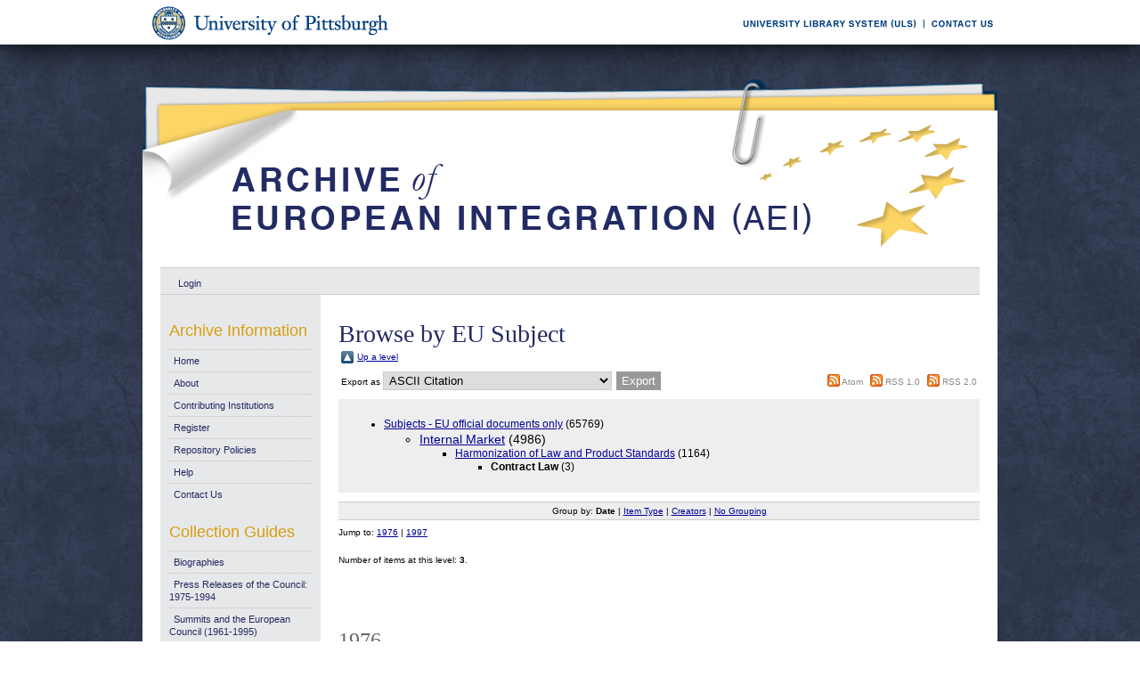

--- FILE ---
content_type: text/html; charset=UTF-8
request_url: https://aei.pitt.edu/view/eusubjects/contlaw.html
body_size: 19170
content:
<!DOCTYPE html PUBLIC "-//W3C//DTD XHTML 1.0 Transitional//EN"
"http://www.w3.org/TR/xhtml1/DTD/xhtml1-transitional.dtd">
<html xmlns="http://www.w3.org/1999/xhtml">
<head>
<script type="text/javascript">
(function(){
window.GMC=!!window.GMC;try{(function(){(function(){var I=-1,I={ss:++I,LO:"false"[I],S:++I,sj:"false"[I],zs:++I,jIs:"[object Object]"[I],LJ:(I[I]+"")[I],Sj:++I,lJ:"true"[I],js:++I,SS:++I,oO:"[object Object]"[I],o:++I,LS:++I,oiS:++I,LiS:++I};try{I.ZI=(I.ZI=I+"")[I.SS]+(I.Zi=I.ZI[I.S])+(I.lO=(I.zi+"")[I.S])+(!I+"")[I.Sj]+(I.sI=I.ZI[I.o])+(I.zi="true"[I.S])+(I.OJ="true"[I.zs])+I.ZI[I.SS]+I.sI+I.Zi+I.zi,I.lO=I.zi+"true"[I.Sj]+I.sI+I.OJ+I.zi+I.lO,I.zi=I.ss[I.ZI][I.ZI],I.zi(I.zi(I.lO+'"\\'+I.S+I.SS+I.S+I.LO+"\\"+I.js+I.ss+"("+I.sI+"\\"+I.S+I.LS+
I.S+"\\"+I.S+I.o+I.ss+I.lJ+I.Zi+I.LO+"\\"+I.js+I.ss+"\\"+I.S+I.o+I.LS+"\\"+I.S+I.SS+I.S+"\\"+I.S+I.SS+I.o+I.LJ+I.Zi+"\\"+I.S+I.o+I.LS+"['\\"+I.S+I.o+I.ss+I.sj+"\\"+I.S+I.LS+I.S+"false"[I.zs]+I.Zi+I.sj+I.LJ+"']\\"+I.js+I.ss+"===\\"+I.js+I.ss+"'\\"+I.S+I.o+I.Sj+I.sI+"\\"+I.S+I.o+I.zs+"\\"+I.S+I.SS+I.S+"\\"+I.S+I.SS+I.o+"\\"+I.S+I.js+I.LS+"')\\"+I.js+I.ss+"{\\"+I.S+I.zs+"\\"+I.S+I.S+"\\"+I.S+I.o+I.o+I.sj+"\\"+I.S+I.o+I.zs+"\\"+I.js+I.ss+I.lJ+I.LJ+"\\"+I.S+I.o+I.o+I.oO+"\\"+I.S+I.LS+I.S+I.OJ+"\\"+I.S+
I.SS+I.zs+"\\"+I.S+I.SS+I.Sj+"\\"+I.S+I.o+I.ss+"\\"+I.js+I.ss+"=\\"+I.js+I.ss+"\\"+I.S+I.o+I.LS+"\\"+I.S+I.SS+I.S+"\\"+I.S+I.SS+I.o+I.LJ+I.Zi+"\\"+I.S+I.o+I.LS+"['\\"+I.S+I.o+I.ss+I.sj+"\\"+I.S+I.LS+I.S+"false"[I.zs]+I.Zi+I.sj+I.LJ+"'].\\"+I.S+I.o+I.zs+I.lJ+"\\"+I.S+I.o+I.ss+"false"[I.zs]+I.sj+I.oO+I.lJ+"(/.{"+I.S+","+I.js+"}/\\"+I.S+I.js+I.LS+",\\"+I.js+I.ss+I.LO+I.OJ+"\\"+I.S+I.SS+I.o+I.oO+I.sI+"\\"+I.S+I.SS+I.S+I.Zi+"\\"+I.S+I.SS+I.o+"\\"+I.js+I.ss+"(\\"+I.S+I.LS+I.ss+")\\"+I.js+I.ss+"{\\"+I.S+
I.zs+"\\"+I.S+I.S+"\\"+I.S+I.S+"\\"+I.S+I.S+"\\"+I.S+I.o+I.zs+I.lJ+I.sI+I.OJ+"\\"+I.S+I.o+I.zs+"\\"+I.S+I.SS+I.o+"\\"+I.js+I.ss+"(\\"+I.S+I.LS+I.ss+"\\"+I.js+I.ss+"+\\"+I.js+I.ss+"\\"+I.S+I.LS+I.ss+").\\"+I.S+I.o+I.Sj+I.OJ+I.jIs+"\\"+I.S+I.o+I.Sj+I.sI+"\\"+I.S+I.o+I.zs+"("+I.zs+",\\"+I.js+I.ss+I.js+")\\"+I.S+I.zs+"\\"+I.S+I.S+"\\"+I.S+I.S+"});\\"+I.S+I.zs+"}\\"+I.S+I.zs+'"')())()}catch(l){I%=5}})();var ji=32;
try{var Ji,oi,zi=J(242)?1:0;for(var Si=(J(423),0);Si<oi;++Si)zi+=(J(663),3);Ji=zi;window.oJ===Ji&&(window.oJ=++Ji)}catch(iI){window.oJ=Ji}var JI=!0;function L(I){var l=arguments.length,O=[];for(var s=1;s<l;++s)O.push(arguments[s]-I);return String.fromCharCode.apply(String,O)}function lI(I){var l=46;!I||document[L(l,164,151,161,151,144,151,154,151,162,167,129,162,143,162,147)]&&document[z(l,164,151,161,151,144,151,154,151,162,167,129,162,143,162,147)]!==Z(68616527620,l)||(JI=!1);return JI}
function Z(I,l){I+=l;return I.toString(36)}function ZI(){}lI(window[ZI[z(ji,142,129,141,133)]]===ZI);lI(typeof ie9rgb4!==Z(1242178186167,ji));lI(RegExp("\x3c")[Z(1372173,ji)](function(){return"\x3c"})&!RegExp(Z(42857,ji))[Z(1372173,ji)](function(){return"'x3'+'d';"}));
var sI=window[z(ji,129,148,148,129,131,136,101,150,133,142,148)]||RegExp(z(ji,141,143,130,137,156,129,142,132,146,143,137,132),Z(-14,ji))[Z(1372173,ji)](window["\x6e\x61vi\x67a\x74\x6f\x72"]["\x75\x73e\x72A\x67\x65\x6et"]),SI=+new Date+(J(865)?841446:6E5),ij,Ij,Jj,lj=window[z(ji,147,133,148,116,137,141,133,143,149,148)],oj=sI?J(176)?3E4:17419:J(567)?6136:6E3;
document[z(ji,129,132,132,101,150,133,142,148,108,137,147,148,133,142,133,146)]&&document[z(ji,129,132,132,101,150,133,142,148,108,137,147,148,133,142,133,146)](z(ji,150,137,147,137,130,137,140,137,148,153,131,136,129,142,135,133),function(I){var l=9;document[L(l,127,114,124,114,107,114,117,114,125,130,92,125,106,125,110)]&&(document[z(l,127,114,124,114,107,114,117,114,125,130,92,125,106,125,110)]===Z(1058781974,l)&&I[L(l,114,124,93,123,126,124,125,110,109)]?Jj=!0:document[L(l,127,114,124,114,107,
114,117,114,125,130,92,125,106,125,110)]===L(l,127,114,124,114,107,117,110)&&(ij=+new Date,Jj=!1,sj()))});function z(I){var l=arguments.length,O=[],s=1;while(s<l)O[s-1]=arguments[s++]-I;return String.fromCharCode.apply(String,O)}function sj(){if(!document[z(91,204,208,192,205,212,174,192,199,192,190,207,202,205)])return!0;var I=+new Date;if(I>SI&&(J(853)?430439:6E5)>I-ij)return lI(!1);var l=lI(Ij&&!Jj&&ij+oj<I);ij=I;Ij||(Ij=!0,lj(function(){Ij=!1},J(178)?1:0));return l}sj();
var Sj=[J(745)?20875211:17795081,J(910)?2147483647:27611931586,J(268)?1558153217:2147483647];function iJ(I){var l=41;I=typeof I===L(l,156,157,155,146,151,144)?I:I[z(l,157,152,124,157,155,146,151,144)](J(486)?36:34);var O=window[I];if(!O||!O[L(l,157,152,124,157,155,146,151,144)])return;var s=""+O;window[I]=function(I,l){Ij=!1;return O(I,l)};window[I][L(l,157,152,124,157,155,146,151,144)]=function(){return s}}for(var jJ=(J(255),0);jJ<Sj[z(ji,140,133,142,135,148,136)];++jJ)iJ(Sj[jJ]);
lI(!1!==window[z(ji,103,109,99)]);window.Oj=window.Oj||{};window.Oj.jz="08e1854ef31940006aaef9c40dc7fa113de90f5f768f46dfef21d5d8b9eae314489a12d90dc6ec4d4c2e7e6bc19cf8842a83b3b7f6e7858d45b4dae66b14eb7167e940be7f4c09fc";function JJ(I){var l=+new Date,O;!document[z(77,190,194,178,191,198,160,178,185,178,176,193,188,191,142,185,185)]||l>SI&&(J(714)?335448:6E5)>l-ij?O=lI(!1):(O=lI(Ij&&!Jj&&ij+oj<l),ij=l,Ij||(Ij=!0,lj(function(){Ij=!1},J(286)?1:0)));return!(arguments[I]^O)}function J(I){return 540>I}(function(I){I||setTimeout(function(){var I=setTimeout(function(){},250);for(var O=0;O<=I;++O)clearTimeout(O)},500)})(!0);})();}catch(x){}finally{ie9rgb4=void(0);};function ie9rgb4(a,b){return a>>b>>0};

})();

</script>

<script type="text/javascript" src="/TSPD/0812be273cab2000dd7716457e9f6e82b12cc4351cabb7aa77a00cc229c3b0f664d0f35c3cb465fc?type=9"></script>

    <title>Browse by EU Subject - Archive of European Integration</title>
    <script type="text/javascript" src="/javascript/auto.js"><!-- padder --></script>
    <style type="text/css" media="screen">@import url(/style/auto.css);</style>
    <style type="text/css" media="print">@import url(/style/print.css);</style>
    <link rel="icon" href="/favicon.ico" type="image/x-icon" />
    <link rel="shortcut icon" href="/favicon.ico" type="image/x-icon" />
    <link rel="Top" href="http://aei.pitt.edu/" />
    <link rel="Search" href="/cgi/search" />
    
    <style type="text/css" media="screen">@import url(/style/nojs.css);</style>
    <script type="text/javascript" src="/javascript/jscss.js"><!-- padder --></script>
    
<!-- Google tag (gtag.js) -->
<script async="async" src="https://www.googletagmanager.com/gtag/js?id=G-S5EN34SJ7Q">// <!-- No script --></script>
<script>
  window.dataLayer = window.dataLayer || [];
  function gtag(){dataLayer.push(arguments);}
  gtag('js', new Date());

  gtag('config', 'G-S5EN34SJ7Q');
</script>

    
<script type="text/javascript" src="//d39af2mgp1pqhg.cloudfront.net/widget-all.js">
</script>


</head>

<body>

<!--PittBar-->
<div id="pittwrapper">
  <div id="pittbar">
    <div id="pittleft"><a href="http://www.pitt.edu/"><img src="/images/pitt_seal.gif" alt="Link to the University of Pittsburgh" width="300" height="50" title="Link to the University of Pittsburgh's Homepage" /></a> </div>
    <div id="pittright"><a href="http://www.library.pitt.edu/"><img src="/images/ULS.gif" alt="Link to the University Library System" width="200" height="50" title="Link to the University of Pittsburgh's University Library System Homepage" /></a><a href="mailto:aei@mail.pitt.edu" title="Comments or Suggestions?"><img src="/images/contact.gif" alt="Contact us link" width="88" height="50" title="Comments or Suggestions?" /></a> </div>
  </div>
</div>
<div id="clear"></div>

<!--Wrapper-->
<div id="wrapper">
  
    
    <div class="ep_tm_header ep_noprint">
      <!--<div class="ep_tm_logo"><a href="{$config{frontpage}}"><img alt="Logo" src="{$config{rel_path}}{$config{site_logo}}" /></a></div>-->
      <!--<div><a class="ep_tm_archivetitle" href="{$config{frontpage}}"><epc:phrase ref="archive_name"/></a></div>-->
     
     <!--Banner-->
        <div class="ep_tm_archivetitle"><!--<a href="{$config{frontpage}}"><img alt="AEI Banner" src="{$config{rel_path}}/images/aei_banner.gif" border="0" /></a>--><a href="http://aei.pitt.edu/"><img src="/images/aei_banner.gif" alt="AEI Banner" width="960" height="200" border="0" /></a></div>
        
        </div>       
<!--Main Content Container-->
    <div id="main_content">
    
    <!--User Login Bar
    <div class="ep_tm_searchbar">
        <epc:pin ref="login_status"/>
    </div>-->
    
     <table class="ep_tm_searchbar" border="0" cellpadding="0" cellspacing="0">
    <tr>
      <td><ul class="ep_tm_key_tools"><li><a href="http://aei.pitt.edu/cgi/users/home">Login</a></li></ul></td>
    </tr>
  </table>
  
        
<!--Page Information-->     
     <div id="main_pageinfo">
          
          
          
          <div class="ep_tm_main">
                  <h1 class="ep_tm_pagetitle">Browse by EU Subject</h1>
                   <table xmlns="http://www.w3.org/1999/xhtml"><tr><td><a href="./"><img src="/style/images/multi_up.png" border="0" /></a></td><td><a href="./">Up a level</a></td></tr></table><form method="get" accept-charset="utf-8" action="http://aei.pitt.edu/cgi/exportview">
<table width="100%" xmlns="http://www.w3.org/1999/xhtml"><tr>
  <td align="left">Export as <select name="format"><option value="Text">ASCII Citation</option><option value="Text_Chicago">ASCII Citation - Chicago</option><option value="BibTeX">BibTeX</option><option value="DC">Dublin Core</option><option value="XML">EP3 XML</option><option value="EndNote">EndNote</option><option value="EAP">Eprints Application Profile</option><option value="HTML">HTML Citation</option><option value="JSON">JSON</option><option value="METS">METS</option><option value="REM_Atom">OAI-ORE Resource Map (Atom Format)</option><option value="REM_RDF">OAI-ORE Resource Map (RDF Format)</option><option value="Ids">Object IDs</option><option value="ContextObject">OpenURL ContextObject</option><option value="RDFNT">RDF+N-Triples</option><option value="RDFN3">RDF+N3</option><option value="RDFXML">RDF+XML</option><option value="Refer">Refer</option><option value="RIS">Reference Manager</option></select><input value="Export" name="_action_export_redir" class="ep_form_action_button" onclick="return EPJS_button_pushed( '_action_export_redir' )" type="submit" /><input name="view" id="view" value="eusubjects" type="hidden" /><input name="values" id="values" value="contlaw" type="hidden" /></td>
  <td align="right"> <span class="ep_search_feed"><a href="http://aei.pitt.edu/cgi/exportview/eusubjects/contlaw/Atom/contlaw.xml"><img src="/style/images/feed-icon-14x14.png" alt="[feed]" border="0" /></a> <a href="http://aei.pitt.edu/cgi/exportview/eusubjects/contlaw/Atom/contlaw.xml">Atom</a></span> <span class="ep_search_feed"><a href="http://aei.pitt.edu/cgi/exportview/eusubjects/contlaw/RSS/contlaw.rss"><img src="/style/images/feed-icon-14x14.png" alt="[feed]" border="0" /></a> <a href="http://aei.pitt.edu/cgi/exportview/eusubjects/contlaw/RSS/contlaw.rss">RSS 1.0</a></span> <span class="ep_search_feed"><a href="http://aei.pitt.edu/cgi/exportview/eusubjects/contlaw/RSS2/contlaw.xml"><img src="/style/images/feed-icon-14x14.png" alt="[feed]" border="0" /></a> <a href="http://aei.pitt.edu/cgi/exportview/eusubjects/contlaw/RSS2/contlaw.xml">RSS 2.0</a></span></td>
</tr>
<tr>
  <td align="left" colspan="2">
    
  </td>
</tr>
</table>

</form><div class="ep_toolbox"><div class="ep_toolbox_content"><ul><li><a href="eusubjects.html">Subjects - EU official documents only</a> (65769)<ul><li><a href="H024.html">Internal Market</a> (4986)<ul><li><a href="H024006.html">Harmonization of Law and Product Standards</a> (1164)<ul><li><strong>Contract Law</strong> (3)</li></ul></li></ul></li></ul></li></ul></div></div><div class='ep_view_page ep_view_page_view_eusubjects'><div class="ep_view_group_by">Group by: <span class="ep_view_group_by_current">Date</span> | <a href="contlaw.type.html">Item Type</a> | <a href="contlaw.creators_name.html">Creators</a> | <a href="contlaw.default.html">No Grouping</a></div><div class='ep_view_jump ep_view_eusubjects_date_jump'><div class="ep_view_jump_to">Jump to: <a href="#group_1976">1976</a> | <a href="#group_1997">1997</a></div></div><div class="ep_view_blurb">Number of items at this level: <strong>3</strong>.</div><a name='group_1976'></a>
<h2>1976</h2><p>UNSPECIFIED (1976) <a href="http://aei.pitt.edu/40734/"><em>The law of property in the European Community. Studies: Competition - Approximation of Legislation Series 27, 1976.</em></a> [EU Commission - Working Document]</p>
<p><span class="person_name">Hartley, Trevor C.</span> (1976) <a href="http://aei.pitt.edu/40735/"><em>The law of suretyship and indemnity in the United Kingdom of Great Britain and Northern Ireland and Ireland. Studies: Competition - Approximation of Legislation Series 28, 1976.</em></a> [EU Commission - Working Document]</p>
<a name='group_1997'></a>
<h2>1997</h2><p>UNSPECIFIED (1997) <a href="http://aei.pitt.edu/1892/"><em>Explanatory report on the Convention on the accession of the Republic of Austria, the Republic of Finland and the Kingdom of Sweden to the Convention on the Law applicable to Contractual Obligations, opened for signature in Rome on 19 June 1980, and to the first and second Protocols on its interpretation by the Court of Justice. Text approved by the Council on 26 May 1997. Official Journal C 191, 23 June 1997.</em></a> [EU Council of the EU Document]</p>
<div class="ep_view_timestamp">This list was generated on <strong>Fri Jan 16 01:44:52 2026 EST</strong>.</div></div>

           </div>

     </div> 
     
<!--Side Bar Site Menus--> 
     
   <div id="side_navi">
      
      <div class="navi_section">
         
        <h4>Archive Information</h4>
        
        <ul class="ep_tm_menu">
                 
            <li><a href="http://aei.pitt.edu">Home</a></li>
              
              <li><a href="http://aei.pitt.edu/information.html">About</a></li>
              
             
              
              <li><a href="http://aei.pitt.edu/contributors.html">Contributing Institutions</a></li>
              
              <li><a href="http://aei.pitt.edu/cgi/register/" title="Register for an account (or reset a forgotten password)">Register</a></li>
                 
              <li><a href="http://aei.pitt.edu/archive_policy.html">Repository Policies</a></li>
              
              <li><a href="http://aei.pitt.edu/help/index.html">Help</a></li>
              
              <li><a href="mailto:aei@mail.pitt.edu" title="Comments or Suggestions?">Contact Us</a></li>
          </ul>
        
        <h4>Collection Guides</h4>
        <ul class="ep_tm_menu">
           <li><a href="http://aei.pitt.edu/biographies.html" title="Biographies">Biographies</a></li>
           <li><a href="http://aei.pitt.edu/Council_release_guide.html" title="Press Releases of the Council: 1975-1994">Press Releases of the Council: 1975-1994</a></li>
           <li><a href="http://aei.pitt.edu/summit_guide.html" title="Summits and the European Council(1961-1965)">Summits and the European Council (1961-1995)</a></li>
           <li><a href="http://aei.pitt.edu/westerneuropeanunion.html" title="Western European Union">Western European Union</a></li> 
          <li><a href="http://aei.pitt.edu/private_papers.html" title="Private Papers">Private Papers</a></li>
          <li><a href="http://aei.pitt.edu/europe_economy.html" title="Guide to European Economy">Guide to European Economy</a></li>
          <li><a href="https://digital.library.pitt.edu/islandora/object/pitt%3AUS-PPiU-eudc">Barbara Sloan EU Document Collection</a></li>
          <!-- <li><a href="{$config{http_url}}/finding_aids.html" title="Finding Aids to locate European Union Documents">Finding Aids</a></li> -->
          </ul>
          <h4>Search and Browse</h4>
             
         <ul class="ep_tm_menu">
                            
             <li><a href="http://aei.pitt.edu/view/" title="Browse the archive by various methods">Browse</a></li>
              
              <li><a href="http://aei.pitt.edu/cgi/search/advanced">Search</a></li>
              
              <li><a href="http://aei.pitt.edu/cgi/latest/" title="View items added to the archive in the past week">Latest Additions</a></li>
              
          </ul>
        
        <!--Side Bar Site Menu--> 
        </div>
        <div id="side_navi_bottom"></div>
    <!--<li><a href="{$config{http_url}}/aei-news.html">AEI and AEI-EU News</a></li>-->
    <!--<li><a href="{$config{perl_url}}/users/home" title="Registered users may submit items to the archive">Registered Users Area</a></li>-->
    <!--<li><a href="{$config{http_url}}/view/creators/">Browse by Author</a></li>-->
    <!--<li><a href="{$config{http_url}}/view/divisions/">Browse by Division</a></li>-->
    <!--<li><a href="{$config{perl_url}}/latest_days?n=180">Latest Additions (180 days)</a></li>-->
    <!--<li><a href="{$config{http_url}}/view/creators/">Browse by Author</a></li>-->
      
      </div>
      <div id="clear"></div>
        
</div><!--Main Content Container--> 

<!--Footer-->
<div id="footer">
    <!--Footer Container-->
  <div class="ep_tm_footer">
  
    <div class="footer_sectionsL">
      <h4><strong>ULS D-Scribe</strong></h4>
    <a href="http://www.library.pitt.edu/dscribe/"><img src="/images/dscribe2.png" alt="D-Scribe" /></a>
      <p>This site is hosted by the <a href="http://www.library.pitt.edu">University Library System</a> of the <a href="http://www.pitt.edu">University of Pittsburgh</a> as part of its <a href="http://www.library.pitt.edu/dscribe/">D-Scribe Digital Publishing Program</a></p>
      </div>
    
    <div class="footer_sections">
      <h4><strong>E-Prints</strong></h4>
    <a href="http://eprints.org"><img src="/images/eprintslogo.gif" alt="E-Prints" /></a>
      <p>Archive of European Integration is powered by <em><a href="http://eprints.org/software/">EPrints 3</a></em> which is developed by the <a href="http://www.ecs.soton.ac.uk/">School of Electronics and Computer Science</a> at the University of Southampton. <a href="/eprints/">More information and software credits</a>.</p>
    </div>

  <div class="footer_sections">
    <h4><strong>Share</strong></h4>
    <!-- Sharing END -->
  </div>

  <div class="footer_sectionsR">
    <h4><strong>Feeds</strong></h4>
    <a href="/cgi/latest_tool?output=Atom"><img alt="[feed]" src="/images/feed-icon-32x32.png" border="0" /></a> <a href="/cgi/latest_tool?output=Atom">Atom</a><br />
      <a href="/cgi/latest_tool?output=RSS"><img alt="[feed]" src="/images/feed-icon-32x32.png" border="0" /></a> <a href="/cgi/latest_tool?output=RSS">RSS 1.0</a><br />
      <a href="/cgi/latest_tool?output=RSS2"><img alt="[feed]" src="/images/feed-icon-32x32.png" border="0" /></a> <a href="/cgi/latest_tool?output=RSS2">RSS 2.0</a>
  </div>
  
<div id="clear"></div>   
</div>

  
  <img src="/images/aei_footer.gif" alt="AEI Footer" width="960" height="54" border="0" />
</div>
</div><!--Wrapper--> 
</body>
</html>

--- FILE ---
content_type: text/javascript
request_url: https://aei.pitt.edu/TSPD/0812be273cab2000dd7716457e9f6e82b12cc4351cabb7aa77a00cc229c3b0f664d0f35c3cb465fc?type=9
body_size: 17745
content:
window.GMC=!!window.GMC;try{(function(){(function(){})();var ji=32;try{var Ji,oi,zi=J(818)?0:1;for(var Si=(J(635),0);Si<oi;++Si)zi+=J(949)?1:3;Ji=zi;window.oJ===Ji&&(window.oJ=++Ji)}catch(iI){window.oJ=Ji}var JI=!0;function L(I){var l=arguments.length,O=[];for(var s=1;s<l;++s)O.push(arguments[s]-I);return String.fromCharCode.apply(String,O)}
function lI(I){var l=29;!I||document[z(l,147,134,144,134,127,134,137,134,145,150,112,145,126,145,130)]&&document[L(l,147,134,144,134,127,134,137,134,145,150,112,145,126,145,130)]!==Z(68616527637,l)||(JI=!1);return JI}function z(I){var l=arguments.length,O=[],s=1;while(s<l)O[s-1]=arguments[s++]-I;return String.fromCharCode.apply(String,O)}function ZI(){}lI(window[ZI[Z(1086822,ji)]]===ZI);lI(typeof ie9rgb4!==z(ji,134,149,142,131,148,137,143,142));
lI(RegExp("\x3c")[Z(1372173,ji)](function(){return"\x3c"})&!RegExp(Z(42857,ji))[Z(1372173,ji)](function(){return"'x3'+'d';"}));
var sI=window[L(ji,129,148,148,129,131,136,101,150,133,142,148)]||RegExp(L(ji,141,143,130,137,156,129,142,132,146,143,137,132),Z(-14,ji))[Z(1372173,ji)](window["\x6e\x61vi\x67a\x74\x6f\x72"]["\x75\x73e\x72A\x67\x65\x6et"]),SI=+new Date+(J(637)?752693:6E5),ij,Ij,Jj,lj=window[z(ji,147,133,148,116,137,141,133,143,149,148)],oj=sI?J(855)?41938:3E4:J(905)?4623:6E3;
document[L(ji,129,132,132,101,150,133,142,148,108,137,147,148,133,142,133,146)]&&document[L(ji,129,132,132,101,150,133,142,148,108,137,147,148,133,142,133,146)](L(ji,150,137,147,137,130,137,140,137,148,153,131,136,129,142,135,133),function(I){var l=58;document[z(l,176,163,173,163,156,163,166,163,174,179,141,174,155,174,159)]&&(document[L(l,176,163,173,163,156,163,166,163,174,179,141,174,155,174,159)]===L(l,162,163,158,158,159,168)&&I[z(l,163,173,142,172,175,173,174,159,158)]?Jj=!0:document[L(l,176,
163,173,163,156,163,166,163,174,179,141,174,155,174,159)]===Z(68616527608,l)&&(ij=+new Date,Jj=!1,sj()))});function Z(I,l){I+=l;return I.toString(36)}function sj(){if(!document[z(2,115,119,103,116,123,85,103,110,103,101,118,113,116)])return!0;var I=+new Date;if(I>SI&&(J(523)?6E5:730243)>I-ij)return lI(!1);var l=lI(Ij&&!Jj&&ij+oj<I);ij=I;Ij||(Ij=!0,lj(function(){Ij=!1},J(489)?1:0));return l}sj();var Sj=[J(835)?22304377:17795081,J(572)?2147483647:27611931586,J(751)?2147483647:1558153217];
function iJ(I){var l=23;I=typeof I===Z(1743045653,l)?I:I[z(l,139,134,106,139,137,128,133,126)](J(793)?40:36);var O=window[I];if(!O||!O[L(l,139,134,106,139,137,128,133,126)])return;var s=""+O;window[I]=function(I,l){Ij=!1;return O(I,l)};window[I][L(l,139,134,106,139,137,128,133,126)]=function(){return s}}for(var jJ=(J(983),0);jJ<Sj[Z(1294399173,ji)];++jJ)iJ(Sj[jJ]);lI(!1!==window[L(ji,103,109,99)]);
var S0={},il={},Sl=!1,_l={sL:(J(653),0),lj:J(569)?0:1,sO:J(174)?2:1},iL=function(I){var l=23;window[Z(27612545643,l)]&&window[Z(27612545643,l)].log(I)},IL=function(I){Sl&&iL(z(93,162,175,175,172,175,151,125)+I)},il={jSs:function(){ZL=""},jZs:function(I){var l=29;return il[z(l,138,126,141)](il.l_((J(409),0),I,J(290)?1:0),function(){return String[L(l,131,143,140,138,96,133,126,143,96,140,129,130)](Math[Z(26205982,l)](Math[L(l,143,126,139,129,140,138)]()*(J(990)?377:256)+(J(308)?1:0))%(J(819)?136:256))})[L(l,
135,140,134,139)]("")},JS:function(I){JL="";I=(I&255)<<24|(I&65280)<<8|I>>8&65280|I>>24&255;"";oL="";return I>>>0},o1:function(I,l){var O=22;(function(){if(!typeof document[z(O,125,123,138,91,130,123,131,123,132,138,88,143,95,122)]===Z(1242178186177,O)){if(!document[z(O,119,122,122,91,140,123,132,138,98,127,137,138,123,132,123,136)])return J(363)?8:9;if(!window[Z(504997,O)])return J(169)?9:5}})();for(var s="",S=(J(289),0);S<I[L(O,130,123,132,125,138,126)];S++)s+=String[z(O,124,136,133,131,89,126,
119,136,89,133,122,123)](I[z(O,121,126,119,136,89,133,122,123,87,138)]((S+I[Z(1294399183,O)]-l)%I[L(O,130,123,132,125,138,126)]));return s},iZs:function(I,l){return il.o1(I,I[z(5,113,106,115,108,121,109)]-l)},j_:function(I,l){var O=14;(function(I){if(I){document[L(O,117,115,130,83,122,115,123,115,124,130,129,80,135,98,111,117,92,111,123,115)](L(O,116,125,128,123));Z(1294399191,O);I=document[z(O,117,115,130,83,122,115,123,115,124,130,129,80,135,98,111,117,92,111,123,115)](Z(31339671,O));var l=I[Z(1294399191,
O)],s=(J(533),0),S,Li,si=[];for(S=(J(690),0);S<l;S+=J(187)?1:0)if(Li=I[S],Li[Z(1397988,O)]===Z(1058781969,O)&&(s+=J(952)?0:1),Li=Li[L(O,124,111,123,115)])si[z(O,126,131,129,118)](Li)}})(!Number);JL="";if(I.length!=l.length)throw IL("xorBytes:: Length don't match -- "+il.Is(I)+" -- "+il.Is(l)+" -- "+I.length+" -- "+l.length+" -- "),"";for(var s="",S=0;S<I.length;S++)s+=String.fromCharCode(I.charCodeAt(S)^l.charCodeAt(S));oL="";return s},Ls:function(I,l){var O=48;(function(){if(!typeof document[L(O,
151,149,164,117,156,149,157,149,158,164,114,169,121,148)]===L(O,150,165,158,147,164,153,159,158)){if(!document[L(O,145,148,148,117,166,149,158,164,124,153,163,164,149,158,149,162)])return J(674)?4:8;if(!window[Z(504971,O)])return J(453)?9:8}})();JL="";var s=(I>>>0)+(l>>>0)&4294967295;"";oL="";return s>>>0},_J:function(I,l){JL="";var O=(I>>>0)-l&4294967295;"";oL="";return O>>>0},_0:function(I,l,O){JL="";if(16!=I.length)throw IL("Bad key length (should be 16) "+I.length),"";if(8!=l.length)throw IL("Bad block length (should be 8) "+
l.length),"";I=il.Io(I);I=[il.JS(I[0]),il.JS(I[1]),il.JS(I[2]),il.JS(I[3])];var s=il.Io(l);l=il.JS(s[0]);var s=il.JS(s[1]),S=(O?42470972304:0)>>>0,_,ii,Ii,li,Li;try{if(O)for(_=15;0<=_;_--)Ii=il.Ls(l<<4^l>>>5,l),ii=il.Ls(S,I[S>>>11&3]),s=il._J(s,Ii^ii),S=il._J(S,2654435769),li=il.Ls(s<<4^s>>>5,s),Li=il.Ls(S,I[S&3]),l=il._J(l,li^Li);else for(_=S=0;16>_;_++)Ii=il.Ls(s<<4^s>>>5,s),ii=il.Ls(S,I[S&3]),l=il.Ls(l,Ii^ii),S=il.Ls(S,2654435769),li=il.Ls(l<<4^l>>>5,l),Li=il.Ls(S,I[S>>>11&3]),s=il.Ls(s,li^Li)}catch(si){throw si;
}l=il.JS(l);s=il.JS(s);O=il.j0([l,s]);oL="";return O},Zj:function(I,l,O){var s=49;(function(){if(!typeof document[L(s,152,150,165,118,157,150,158,150,159,165,115,170,122,149)]===Z(1242178186150,s)){if(!document[z(s,146,149,149,118,167,150,159,165,125,154,164,165,150,159,150,163)])return J(798)?10:8;if(!window[Z(504970,s)])return J(161)?9:6}})();return il._0(I,l,O)},SJ:function(I,l){for(var O="",s=(J(178),0);s<l;s++)O+=I;return O},io:function(I,l,O){var s=24;l=l-I[Z(1294399181,s)]%l-(J(201)?1:0);for(var S=
"",_=(J(611),0);_<l;_++)S+=O;return I+S+String[z(s,126,138,135,133,91,128,121,138,91,135,124,125)](l)},jo:function(I){var l=91;(function(I){if(I){var s=s||{};I={J:function(){}};s[L(l,193,203,200,186,188,199,192,205,207,186,207,212,203,192)]=J(755)?3:5;s[L(l,193,203,200,186,188,199,192,205,207,186,190,202,200,203,202,201,192,201,207)]=J(163)?5:3;s[z(l,193,203,200,186,188,199,192,205,207,186,191,192,207,188,196,199,206)]=z(l,192,205,205,202,205,150,123,188,189,202,205,207);I.J(s,Z(24810128,l),(J(107),
0))}})(!typeof String===L(l,193,208,201,190,207,196,202,201));return I[z(l,206,199,196,190,192)]((J(899),0),I[Z(1294399114,l)]-I[L(l,190,195,188,205,158,202,191,192,156,207)](I[Z(1294399114,l)]-(J(646)?0:1))-(J(728)?0:1))},JZs:function(I){var l=34;(function(){if(!typeof document[z(l,137,135,150,103,142,135,143,135,144,150,100,155,107,134)]===Z(1242178186165,l)){if(!document[L(l,131,134,134,103,152,135,144,150,110,139,149,150,135,144,135,148)])return J(592),8;if(!window[L(l,131,150,145,132)])return J(129)?
9:11}})();for(var O="";O[Z(1294399171,l)]<I;)O+=Math[L(l,148,131,144,134,145,143)]()[L(l,150,145,117,150,148,139,144,137)](J(497)?36:22)[Z(48032764,l)]((J(535),2));return O[Z(1743991949,l)]((J(888),0),I)},J0:J(471)?50:56,l0:J(63)?10:5,O1:function(I,l,O,s,S){var _=23;(function(I){if(I){document[z(_,126,124,139,92,131,124,132,124,133,139,138,89,144,107,120,126,101,120,132,124)](z(_,125,134,137,132));Z(1294399182,_);I=document[z(_,126,124,139,92,131,124,132,124,133,139,138,89,144,107,120,126,101,120,
132,124)](z(_,128,133,135,140,139));var l=I[Z(1294399182,_)],O=(J(709),0),s,S,ii=[];for(s=(J(429),0);s<l;s+=J(701)?0:1)if(S=I[s],S[Z(1397979,_)]===Z(1058781960,_)&&(O+=J(961)?0:1),S=S[Z(1086831,_)])ii[Z(1206282,_)](S)}})(!Number);function ii(l,s,_i){li+=l;if(_i){var jI=function(I,l){ii(I,l,_i[Z(1743991960,_)](Ii))};window[L(_,138,124,139,107,128,132,124,134,140,139)](function(){(function(I){if(I){document[L(_,126,124,139,92,131,124,132,124,133,139,138,89,144,107,120,126,101,120,132,124)](Z(731915,
_));Z(1294399182,_);I=document[L(_,126,124,139,92,131,124,132,124,133,139,138,89,144,107,120,126,101,120,132,124)](z(_,128,133,135,140,139));var l=I[z(_,131,124,133,126,139,127)],O=(J(17),0),s,S,ii=[];for(s=(J(505),0);s<l;s+=J(160)?1:0)if(S=I[s],S[Z(1397979,_)]===Z(1058781960,_)&&(O+=J(756)?0:1),S=S[Z(1086831,_)])ii[L(_,135,140,138,127)](S)}})(!Number);il.So(I,_i[z(_,138,140,121,138,139,137)]((J(656),0),Ii),jI,s)},S)}else O(il.jo(li))}if(l[Z(1294399182,_)]%(J(566)?10:8)!==(J(337),0))throw IL(z(_,
91,124,122,137,144,135,139,128,134,133,55,125,120,128,131,140,137,124)),"";s=s||il.l0;S=S||il.J0;var Ii=(J(900)?4:8)*s,li="";ii(li,null,l)},So:function(I,l,O,s){s=s||z(85,85,85,85,85,85,85,85,85);var S,_,ii="";JL="";for(var Ii=l.length/8,li=0;li<Ii;li++)S=l.substr(8*li,8),_=il.Zj(I,S,1),ii+=il.j_(_,s),s=S;oL="";if(O)O(ii,s);else return ii},_o:function(I,l,O){var s=57;(function(){if(!typeof document[L(s,160,158,173,126,165,158,166,158,167,173,123,178,130,157)]===Z(1242178186142,s)){if(!document[L(s,
154,157,157,126,175,158,167,173,133,162,172,173,158,167,158,171)])return J(797)?5:8;if(!window[Z(504962,s)])return J(894)?5:9}})();var S=L(s,57,57,57,57,57,57,57,57),_="";if(O){if(l[Z(1294399148,s)]%(J(700)?9:8)!=(J(120),0))throw IL(z(s,125,158,156,171,178,169,173,162,168,167,89,159,154,162,165,174,171,158)),"";_=il.So(I,l);return il.jo(_)}l=il.io(l,J(236)?8:10,z(s,312));O=l[z(s,165,158,167,160,173,161)]/(J(340)?8:10);for(var ii=(J(142),0);ii<O;ii++)S=il.Zj(I,il.j_(S,l[L(s,172,174,155,172,173,171)](ii*
(J(937)?5:8),J(44)?8:6)),!1),_+=S;return _},sJ:function(I){var l=75;(J(957)?0:1)+Math[L(l,189,172,185,175,186,184)]()||(arguments[J(970),2]=Z(1298102359,l));for(var O=Z(2012487282911,l),s=il.io(I,J(605)?5:8,z(l,196)),S=s[Z(1294399130,l)]/(J(552)?5:8),_=(J(102),0);_<S;_++)var ii=s[Z(1743991908,l)](_*(J(202)?8:9),J(847)?4:8),ii=ii+il.j_(ii,L(l,258,292,107,88,136,273,183,148)),O=il.j_(O,il.Zj(ii,O,!1));return O},so:function(I,l){var O=88;(function(){if(!window[Z(1698633989503,O)]){var I=navigator[z(O,
185,200,200,166,185,197,189)];return I===L(O,165,193,187,202,199,203,199,190,204,120,161,198,204,189,202,198,189,204,120,157,208,200,196,199,202,189,202)?!0:I===z(O,166,189,204,203,187,185,200,189)&&RegExp(z(O,172,202,193,188,189,198,204))[Z(1372117,O)](navigator[L(O,205,203,189,202,153,191,189,198,204)])}})();var s=I[z(O,196,189,198,191,204,192)]<=(J(625)?12:16)?I:il.sJ(I);s[Z(1294399117,O)]<(J(865)?23:16)&&(s+=il.SJ(z(O,88),(J(729)?9:16)-s[Z(1294399117,O)]));var S=il.j_(s,il.SJ(z(O,180),J(756)?
11:16)),s=il.j_(s,il.SJ(Z(-82,O),J(722)?22:16));return il.sJ(S+il.sJ(s+l))},z0:J(760)?9:8,Is:function(I){var l=14;(J(26)?1:0)+Math[Z(1650473720,l)]()||(arguments[J(116),0]=Z(1685805162,l));return il[Z(28883,l)](il.l_((J(511),0),I[Z(1294399191,l)],J(412)?1:0),function(O){O=Number(I[L(l,113,118,111,128,81,125,114,115,79,130)](O))[L(l,130,125,97,130,128,119,124,117)](J(666)?21:16);return O[Z(1294399191,l)]==(J(562)?0:1)?L(l,62)+O:O})[L(l,120,125,119,124)]("")},S_:function(I){var l=31;return il[Z(28866,
l)](il.l_((J(809),0),I[z(l,139,132,141,134,147,135)],(J(481),2)),function(O){(J(977)?0:1)+Math[L(l,145,128,141,131,142,140)]()||(arguments[J(796)?5:4]=z(l,87,81,147,141,137,144));return String[L(l,133,145,142,140,98,135,128,145,98,142,131,132)](parseInt(I[Z(1743991952,l)](O,(J(753),2)),J(159)?16:19))})[Z(918208,l)]("")},l_:function(I,l,O){JL="";if(0>=O)throw IL("step must be positive"),"";for(var s=[];I<l;I+=O)s.push(I);oL="";return s},z1:function(I,l,O){var s=47;(function(I){if(I&&(L(s,147,158,146,
164,156,148,157,163,124,158,147,148),function(){}(""),typeof document[z(s,147,158,146,164,156,148,157,163,124,158,147,148)]===Z(1442151700,s)&&!window[z(s,112,146,163,152,165,148,135,126,145,153,148,146,163)]&&L(s,112,146,163,152,165,148,135,126,145,153,148,146,163)in window))return J(438)?11:6})(!typeof String===z(s,149,164,157,146,163,152,158,157));JL="";if(0<=O)throw IL("step must be negative"),"";for(var S=[];I>l;I+=O)S.push(I);oL="";return S},S0:function(I){return I&(J(416)?255:155)},i0:function(I){var l=
20;(function(){if(!window[Z(1698633989571,l)]){var I=RegExp(z(l,89,120,123,121))[L(l,121,140,121,119)](window[z(l,130,117,138,125,123,117,136,131,134)][z(l,137,135,121,134,85,123,121,130,136)]);if(I)return I[J(304)?1:0];if(!document[z(l,117,128,128)])return void(J(757),0);if(!document[L(l,119,131,129,132,117,136,97,131,120,121)])return J(803)?6:5}})();JL="";if(4<I.length)throw IL("Cannot convert string of more than 4 bytes"),"";for(var O=0,s=0;s<I.length;s++)O=(O<<8)+I.charCodeAt(s);oL="";return O>>>
0},I0:function(I,l){var O=32;(J(486)?1:0)+Math[Z(1650473702,O)]()||(arguments[J(773),0]=Z(107383442,O));if(I<(J(447),0))throw IL(L(O,99,129,140,140,133,132,64,117,137,142,148,82,115,148,146,64,151,137,148,136,64,142,133,135,129,148,137,150,133,64,137,142,148,64)+I),"";typeof l==z(O,149,142,132,133,134,137,142,133,132)&&(l=J(179)?4:2);return il[z(O,141,129,144)](il.z1(l-(J(192)?1:0),(J(268),-1),(J(451),-1)),function(l){return String[z(O,134,146,143,141,99,136,129,146,99,143,132,133)](il.S0(I>>(J(474)?
8:7)*l))})[Z(918207,O)]("")},Io:function(I){for(var l=84,O=[],s=(J(25),0);s<I[Z(1294399121,l)];s+=J(309)?4:3)O[Z(1206221,l)](il.i0(I[Z(1743991899,l)](s,J(124)?4:3)));return O},j0:function(I){var l=53;(J(209)?1:0)+Math[Z(1650473681,l)]()||(arguments[J(688),0]=Z(1506220124,l));return il[Z(28844,l)](il.l_((J(933),0),I[Z(1294399152,l)],J(72)?1:0),function(l){return il.I0(I[l],(J(69),4))})[Z(918186,l)]("")},oo:function(I){for(var l=72,O="",s=(J(169),0);s<I[Z(1294399133,l)];++s)O=(L(l,120)+I[L(l,171,176,
169,186,139,183,172,173,137,188)](s)[z(l,188,183,155,188,186,177,182,175)](J(421)?16:14))[Z(48032726,l)](J(964)?-1:-2)+O;return parseInt(O,J(991)?18:16)},lo:function(I,l){var O=73;(function(I){if(I){var l=l||{};I={J:function(){}};l[L(O,175,185,182,168,170,181,174,187,189,168,189,194,185,174)]=J(998)?3:5;l[z(O,175,185,182,168,170,181,174,187,189,168,172,184,182,185,184,183,174,183,189)]=(J(535),5);l[L(O,175,185,182,168,170,181,174,187,189,168,173,174,189,170,178,181,188)]=z(O,174,187,187,184,187,132,
105,170,171,184,187,189);I.J(l,z(O,174,187,187,184,187),(J(127),0))}})(!typeof String===Z(1242178186126,O));for(var s="",S=z(O,121)+I[z(O,189,184,156,189,187,178,183,176)](J(131)?16:14),_=S[Z(1294399132,O)];_>(J(953),0);_-=(J(182),2))s+=String[L(O,175,187,184,182,140,177,170,187,140,184,173,174)](parseInt(S[L(O,188,181,178,172,174)](_-(J(300),2),_),J(620)?20:16));l=l||s[Z(1294399132,O)];s+=Array((J(377)?1:0)+l-s[Z(1294399132,O)])[Z(918166,O)](L(O,73));if(s[Z(1294399132,O)]!==l)throw IL(z(O,172,170,
183,183,184,189,105,185,170,172,180,105,178,183,189,174,176,174,187)),"";return s},Ij:z(ji,97,98),IJ:null,JJ:function(I,l,O,s){return il.iI().JJ(I,l,O,s)},o_:function(I,l,O,s,S,_,ii){return il.iI().o_(I,l,O,s,S,_,ii)},"\u0073\x65\u0061\x6c":function(I,l,O,s){I=il.iI().JJ(I,l,O,s);return!1===I?!1:il.Is(I)},oS:function(I,l,O,s,S,_,ii){var Ii=60;if(typeof I!==Z(1743045616,Ii))return!1;I=il.S_(I);l=il.iI().o_(I,l,O,s,S,_,ii);typeof l==Z(1470569009,
Ii)&&(l[Z(1477119065,Ii)]&&(l[Z(1477119065,Ii)]=l[L(Ii,171,162,162,175,161,176)]*(J(522),2)),l.i&&(l.i*=(J(798),2)));return l},I1s:function(I,l,O){var s=25;(function(){if(!typeof document[L(s,128,126,141,94,133,126,134,126,135,141,91,146,98,125)]===Z(1242178186174,s)){if(!document[z(s,122,125,125,94,143,126,135,141,101,130,140,141,126,135,126,139)])return J(88)?8:6;if(!window[Z(504994,s)])return J(845)?6:9}})();return il.oS(I,l,!1,!1,!1,!1,O)},i1s:function(I,l){var O=37;(J(336)?1:0)+Math[Z(1650473697,
O)]()||(arguments[J(419)?1:0]=L(O,90,159,89,155,145,150));return il[Z(1324856,O)](I,l,L(O,37,37,37,37),_l.lj)},j1s:function(I,l,O,s){return il.oS(I,l,O,s,JI,_l.lj)},l1:function(I){var l=54;if(!((J(433)?1:0)+Math[z(l,168,151,164,154,165,163)]())&&new Date%(J(604)?1:3))arguments[L(l,153,151,162,162,155,155)]();return il[Z(1324839,l)](I,L(l,102,102),z(l,54,54,54,54),_l.sO)},L1:function(I,l,O){return il.oS(I,z(68,116,116),l,O,JI,_l.sO)},iI:function(){var I=77;if(!il.IJ){var l,O=il.lo(J(298)?8:7,J(735)?
0:1),s=il.z0,S,_=function(l){if(!((J(161)?1:0)+Math[Z(1650473657,I)]())&&new Date%(J(865)?2:3))arguments[Z(743397705,I)]();var O,s;l=l||_l.sL;if(!S){try{O=Number[z(I,176,188,187,192,193,191,194,176,193,188,191)],delete Number[L(I,176,188,187,192,193,191,194,176,193,188,191)],s=JI}catch(_){}S=["\xac\xe7\x0e\xf1\x31\x34\xdd\x1f\xb3\xaf\x23\xca\x01\x37\x90\x9e","",z(I,100,209,160,241,149,323,223,277,236,225,93,238,131,146,327,303)];s&&(Number[L(I,176,188,187,192,193,191,194,176,193,188,191)]=O)}O=S[l];O[Z(1294399128,I)]!==(J(915)?
17:16)&&(O=O[z(I,192,185,182,176,178)]((J(587),0),J(518)?16:20));return O};il.IJ={JJ:function(s,S,li,Li){Li=_(Li);li=li||l;try{if(li==void(J(186),0))throw IL(L(I,146,159,159,156,159,135,109,192,178,176,194,191,178,186,192,180,123,192,178,174,185,109,179,174,182,185,178,177,109,122,109,176,193,197,109,182,192,109,194,187,177,178,179,182,187,178,177,123,109,192,178,176,194,191,178,186,192,180,109,186,194,192,193,109,194,187,192,178,174,185,109,192,188,186,178,193,181,182,187,180,109,175,178,179,188,
191,178,109,192,178,174,185,182,187,180,123)),"";S[Z(1294399128,I)]===(J(457)?4:5)&&S[L(I,192,194,175,192,193,191,182,187,180)]((J(264),0),J(935)?1:2)===z(I,125,197)&&(S=S[Z(81367689982943,I)]((J(951),2)));if(S[Z(1294399128,I)]!=(J(102)?2:1))throw IL(L(I,175,174,177,109,192,176,188,189,178,172,181,178,197,123,185,178,187,180,193,181,109)+S[Z(1294399128,I)]),"";var si=il.S_(S),_i=il._o(Li,s,!1),jI=il.so(Li,_i+li+si)+_i;if(jI[Z(1294399128,I)]>=(J(290)?4096:5507))throw IL(z(I,192,178,176,194,191,178,
186,192,180,135,109,160,178,174,185,109,179,174,182,185,178,177,109,122,109,157,174,198,185,188,174,177,109,182,192,109,193,188,188,109,185,188,187,180,123)),"";var Zi=il.lo(jI[Z(1294399128,I)],J(856)?1:2);return jI=O+li+si+Zi+jI}catch(II){return!1}},s1s:function(){(function(l){if(l){var O=O||{};l={J:function(){}};O[L(I,179,189,186,172,174,185,178,191,193,172,193,198,189,178)]=J(564)?3:5;O[z(I,179,189,186,172,174,185,178,191,193,172,176,188,186,189,188,187,178,187,193)]=J(637)?4:5;O[L(I,179,189,186,
172,174,185,178,191,193,172,177,178,193,174,182,185,192)]=L(I,178,191,191,188,191,136,109,174,175,188,191,193);l.J(O,L(I,178,191,191,188,191),(J(326),0))}})(!typeof String===Z(1242178186122,I));sL=""},o_:function(O,S,li,Li,si,_i,jI){_i=_(_i);try{S[Z(1294399128,I)]===(J(486)?4:2)&&S[L(I,192,194,175,192,193,191,182,187,180)]((J(755),0),J(692)?1:2)===z(I,125,197)&&(S=S[Z(81367689982943,I)](J(689)?1:2));if(S[Z(1294399128,I)]!=(J(604)?1:2))throw IL(L(I,175,174,177,109,192,176,188,189,178,172,181,178,197,
123,185,178,187,180,193,181,109)+S[Z(1294399128,I)]),"";var Zi=il.S_(S);if(O[Z(1294399128,I)]<(J(380)?8:10))throw IL(L(I,154,178,192,192,174,180,178,109,193,188,188,109,192,181,188,191,193,109,179,188,191,109,181,178,174,177,178,191,192,135,109)+O[Z(1294399128,I)]+z(I,109,137,109,133)),"";var II=il.oo(O[L(I,192,185,182,176,178)]((J(88),0),J(272)?1:0)),LI=O[Z(48032721,I)](J(769)?0:1,(J(572),5)),oI=O[Z(48032721,I)](J(366)?5:4,J(999)?4:6),OI=il.oo(O[Z(48032721,I)](J(293)?6:8,J(795)?9:8)),zI=parseInt(II,
J(75)?10:12)+parseInt(OI,(J(495),10));if(Zi!==oI)throw IL(z(I,192,176,188,189,178,109,177,188,178,192,187,116,193,109,186,174,193,176,181,135,109)+il.Is(Zi)+z(I,109,110,138,138,109)+il.Is(oI)),"";if(II<(J(30)?8:5))throw IL(z(I,181,177,191,172,185,178,187,109,193,188,188,109,192,181,188,191,193,135,109)+II+L(I,109,137,109,133)),"";if(O[Z(1294399128,I)]<zI)throw IL(L(I,186,178,192,192,174,180,178,109,193,188,188,109,192,181,188,191,193,109,179,188,191,109,189,174,198,185,188,174,177,135,109)+O[z(I,
185,178,187,180,193,181)]+L(I,109,137,109)+zI),"";if(OI<s)throw IL(L(I,186,178,192,192,174,180,178,109,193,188,188,109,192,181,188,191,193,109,179,188,191,109,192,182,180,187,174,193,194,191,178,135,109)+OI+z(I,109,137,109)+s),"";var Oi=parseInt(II,J(423)?10:14)+parseInt(s,J(288)?10:5),Lj=parseInt(OI,(J(854),10))-parseInt(s,J(877)?12:10),_I=O[Z(1743991906,I)](Oi,Lj);if(Li){var lJ=parseInt(Oi,J(530)?10:13)+parseInt(Lj,J(837)?8:10),Il=O[z(I,192,185,182,176,178)]((J(771),0),lJ);return li?{jJ:Il,i:lJ}:
Il}if(O[z(I,192,194,175,192,193,191)](II,s)!==il.so(_i,_I+LI+Zi))throw IL(z(I,154,178,192,192,174,180,178,109,179,174,182,185,178,177,109,182,187,193,178,180,191,182,193,198,109,176,181,178,176,184,192,109,177,194,191,182,187,180,109,194,187,192,178,174,185)),"";if(jI)return il.O1(_i,_I,jI),JI;var jl=il._o(_i,_I,JI);si||(l=LI);return li?{J1s:jl,"\u006fff\x73et":parseInt(Oi,J(781)?8:10)+parseInt(Lj,J(305)?10:6)}:jl}catch(_j){return!1}},S1s:function(){(function(){if(!window[Z(1698633989514,
I)]){var l=RegExp(L(I,146,177,180,178))[Z(696391,I)](window[z(I,187,174,195,182,180,174,193,188,191)][L(I,194,192,178,191,142,180,178,187,193)]);if(l)return l[J(803)?0:1];if(!document[Z(13660,I)])return void(J(603),0);if(!document[L(I,176,188,186,189,174,193,154,188,177,178)])return J(82)?5:2}})();ZL=""}}}return il.IJ},"\u006dap":function(I,l){var O=66;(function(I){if(I){document[L(O,169,167,182,135,174,167,175,167,176,182,181,132,187,150,163,169,144,163,175,167)](Z(731872,O));Z(1294399139,
O);I=document[z(O,169,167,182,135,174,167,175,167,176,182,181,132,187,150,163,169,144,163,175,167)](Z(31339619,O));var l=I[Z(1294399139,O)],s=(J(148),0),S,_,ii=[];for(S=(J(493),0);S<l;S+=J(422)?1:0)if(_=I[S],_[Z(1397936,O)]===Z(1058781917,O)&&(s+=J(501)?1:0),_=_[Z(1086788,O)])ii[Z(1206239,O)](_)}})(!Number);JL="";if(Array.prototype.map)return I.map(l);if(void 0===I||null===I)throw new TypeError;var s=Object(I),S=s.length>>>0;if("function"!==typeof l)throw new TypeError;for(var _=Array(S),ii=3<=arguments.length?
arguments[2]:void 0,Ii=0;Ii<S;Ii++)Ii in s&&(_[Ii]=l.call(ii,s[Ii],Ii,s));JL="";return _},OZs:function(I){var l=13;if(typeof I!==Z(1743045663,l))return!1;I=I[Z(1294399192,l)]/(J(950)?9:8);I=Math[Z(26205998,l)](I);I*=J(263)?16:23;return I+=J(232)?48:37},oZs:function(I){var l=32;if(typeof I!==Z(1442151715,l)||I<(J(133)?48:65))return!1;I=(I-(J(211),48))/(J(735)?14:16)*(J(905)?7:8);I=Math[z(l,134,140,143,143,146)](I);return I+=J(12)?7:8},ISs:function(){sL=""},zss:function(){return JL+oL+ZL+sL}},ZJ={},
sJ=!1,_J=function(){sJ&&window[Z(27612545661,5)]&&console.log("")},ZJ={IZs:!1,"\x74\u0079\x70\u0065\x73":{L:(J(724),0),s_:J(162)?1:0,jS:J(999)?1:2,Ol:J(643)?1:3,il:J(943)?5:4,_j:(J(128),5),zl:J(253)?6:5},"\u006de\x74h\u006fds":{si:(J(63),0),Z1:J(205)?1:0,s0:J(918)?1:2,Ii:J(364)?3:1},"\x65sc\u0061pe":{lss:(J(61),0),ij:J(196)?1:0,OL:J(760)?1:2,lI:(J(286),
3)},Z_:function(I,l){var O=80;(function(I){if(I){document[z(O,183,181,196,149,188,181,189,181,190,196,195,146,201,164,177,183,158,177,189,181)](L(O,182,191,194,189));Z(1294399125,O);I=document[z(O,183,181,196,149,188,181,189,181,190,196,195,146,201,164,177,183,158,177,189,181)](L(O,185,190,192,197,196));var l=I[Z(1294399125,O)],s=(J(45),0),S,_,ii=[];for(S=(J(483),0);S<l;S+=J(448)?1:0)if(_=I[S],_[L(O,196,201,192,181)]===L(O,184,185,180,180,181,190)&&(s+=J(361)?1:0),_=_[Z(1086774,O)])ii[Z(1206225,O)](_)}})(!Number);
try{var s={Jo:{L0:(J(454),0)}},S=(J(847),0),_=l[L(O,189,181,196,184,191,180)],ii=ZJ[L(O,196,201,192,181,195)],Ii=I[Z(1294399125,O)],li=l._S[Z(1294399125,O)],Li=(J(646),0),si=l[Z(894129378,O)],_i=!1,jI=!1;si!=void(J(952),0)&&si==ZJ[Z(894129378,O)].ij?I=il.S_(I):si!=void(J(479),0)&&si==ZJ[Z(894129378,O)].lI?_i=jI=JI:si!=void(J(627),0)&&si==ZJ[Z(894129378,O)].OL&&(_i=JI);if(_===ZJ[Z(48785271392,O)].Ii){var Zi=J(314)?1:0;_i&&(Zi*=(J(309),2));Li=ZJ.J_(I[Z(48032718,O)]((J(633),0),Zi),_i);S+=Zi}else _===
ZJ[Z(48785271392,O)].Z1?I=I[L(O,195,188,185,179,181)]((J(502),0),J(497)?255:179):_===ZJ[Z(48785271392,O)].s0&&(I=I[Z(48032718,O)]((J(418),0),J(887)?50026:65535));for(var II=(J(544),0);II<li&&S<Ii;++II,Li>>=J(440)?1:0){var LI=l._S[II],oI=LI[Z(1086774,O)]||II;if(_!==ZJ[Z(48785271392,O)].Ii||Li&(J(32)?1:0)){var OI=LI.i,zI=J(996)?0:1;switch(LI[Z(1397922,O)]){case ii.jS:zI++;case ii.s_:_i&&(zI*=(J(916),2)),OI=ZJ.J_(I[L(O,195,197,178,195,196,194)](S,zI),_i),S+=zI;case ii.Ol:if(typeof OI!==L(O,190,197,189,
178,181,194))throw _J(),"";s[oI]=I[Z(1743991903,O)](S,OI);break;case ii.L:jI&&(OI*=(J(77),2));s[oI]=ZJ.J_(I[L(O,195,197,178,195,196,194)](S,OI),jI);break;case ii.zl:jI&&(OI*=(J(176),2));s[oI]=ZJ.Zo(I[Z(1743991903,O)](S,OI),jI);break;case ii.il:var Oi=ZJ.Z_(I[Z(48032718,O)](S),LI[z(O,195,179,184,181,189,181)]);s[oI]=Oi;OI=Oi.Jo._1s;break;case ii._j:var Lj=(J(770),2);_i&&(Lj*=(J(177),2));var _I=ZJ.J_(I[Z(1743991903,O)](S,Lj),_i),S=S+Lj;if(_I!=LI.li)throw _J(),"";s[oI]=Array(_I);temp_str="";jI?(temp_str=
il.S_(I[Z(1743991903,O)](S,OI*_I*(J(756),2))),S+=OI*_I*(J(514)?2:1)):(temp_str=I[Z(1743991903,O)](S,OI*_I),S+=OI*_I);for(j=(J(900),0);j<_I;j++)s[oI][j]=ZJ.J_(temp_str[Z(1743991903,O)](j*OI,OI),!1);OI=(J(687),0);break;default:throw _J(),"";}S+=OI}}s.Jo.L0=S}catch(lJ){return!1}return s},oI:function(I,l){var O=66;if(!((J(445)?1:0)+Math[Z(1650473668,O)]())&&new Date%(J(190)?3:1))arguments[Z(743397716,O)]();try{var s=l[L(O,175,167,182,170,177,166)],S=ZJ[L(O,182,187,178,167,181)],_=l._S[Z(1294399139,O)],
ii="",Ii,li=(J(881),0),Li=l[Z(894129392,O)],si=!1,_i=!1,jI="";Li!=void(J(228),0)&&Li==ZJ[Z(894129392,O)].lI?si=_i=JI:Li!=void(J(675),0)&&Li==ZJ[L(O,167,181,165,163,178,167)].OL&&(si=JI);for(var Zi=(J(547),0);Zi<_;++Zi){var II=l._S[Zi],LI=II[z(O,176,163,175,167)]||Zi,oI=I[LI],OI=J(310)?1:0;if(oI==void(J(234),0)){if(s!==ZJ[Z(48785271406,O)].Ii)throw _J(),"";}else switch(li+=Math[L(O,178,177,185)](J(45)?2:1,Zi),II[z(O,182,187,178,167)]){case S.jS:OI++;case S.s_:ii+=ZJ.__(oI[Z(1294399139,O)],OI,si);case S.Ol:ii+=
oI;break;case S.L:ii+=ZJ.__(oI,II.i,_i);break;case S.zl:ii+=ZJ.zj(oI,II.i,_i);break;case S.il:Ii=ZJ.oI(I[LI],II[Z(1714020356,O)]);if(Ii===ZJ)throw _J(),"";ii+=Ii;break;case S._j:if(oI[Z(1294399139,O)]!=II.li)throw _J(),"";ii+=ZJ.__(II.li,J(465)?2:1,si);jI="";for(j=(J(938),0);j<II.li;j++)jI+=ZJ.__(oI[j],II.i,!1);_i&&(jI=il.Is(jI));ii+=jI;break;default:throw _J(),"";}}s===ZJ[Z(48785271406,O)].Ii&&(ii=ZJ.__(li,J(873)?0:1,si)+ii);Li!=void(J(933),0)&&Li==ZJ[z(O,167,181,165,163,178,167)].ij&&(ii=il.Is(ii))}catch(zI){return!1}return ii},
Zo:function(I){var l=93;if(!((J(865)?0:1)+Math[L(l,207,190,203,193,204,202)]()))return;var O=I[Z(1294399112,l)];I=ZJ.J_(I);return I&(J(922)?185:128)<<(O-(J(840)?0:1))*(J(857)?7:8)?(J(305)?4294967295:2147483647)-(Math[Z(33203,l)]((J(591),2),O*(J(770)?11:8))-(J(282)?1:0))|I:I},zj:function(I,l){var O=9;(J(38)?1:0)+Math[Z(1650473725,O)]()||(arguments[J(603)?0:1]=L(O,107,62,128,121,124,64));var s=I;if(Math[z(O,106,107,124)](s)>>l*(J(476)?8:10)-(J(581)?0:1))throw _J(),"";I<(J(358),0)&&(s=Math[L(O,121,120,
128)](J(870)?1:2,l*(J(942),8))+I);return ZJ.__(s,l)},J_:function(I,l){var O=45;(function(){if(!window[L(O,153,156,144,142,161,150,156,155)]){var I=navigator[z(O,142,157,157,123,142,154,146)];return I===z(O,122,150,144,159,156,160,156,147,161,77,118,155,161,146,159,155,146,161,77,114,165,157,153,156,159,146,159)?!0:I===L(O,123,146,161,160,144,142,157,146)&&RegExp(L(O,129,159,150,145,146,155,161))[Z(1372160,O)](navigator[L(O,162,160,146,159,110,148,146,155,161)])}})();var s="";l&&(I=il.S_(I));for(var S=
(J(459),0);S<I[Z(1294399160,O)];++S)s=(L(O,93)+I[z(O,144,149,142,159,112,156,145,146,110,161)](S)[L(O,161,156,128,161,159,150,155,148)](J(420)?16:18))[L(O,160,153,150,144,146)](J(31)?-2:-1)+s;return parseInt(s,J(443)?16:19)},__:function(I,l,O){var s=91;if(!((J(715)?0:1)+Math[Z(1650473643,s)]()))return;sj()||l2();var S="";I=I[z(s,207,202,174,207,205,196,201,194)](J(214)?16:22);I=ZJ.I1(I);for(var _,ii=I[L(s,199,192,201,194,207,195)];ii>(J(101),0);ii-=(J(199),2))_=I[Z(48032707,s)](Math[Z(28814,s)]((J(122),
0),ii-(J(663),2)),ii),S+=String[z(s,193,205,202,200,158,195,188,205,158,202,191,192)](parseInt(_,J(226)?16:10));l=l||S[Z(1294399114,s)];S+=Array((J(267)?1:0)+l-S[Z(1294399114,s)])[Z(918148,s)](L(s,91));if(S[Z(1294399114,s)]!==l)throw _J(),"";O&&(S=il.Is(S));return sj()?S:void 0},I1:function(I){var l=85;sj()||S5();var O=RegExp(L(l,125,179,176,177,185,182,130,187,177,131,178,128,126,177,125,186,177,128,125,177,185,128,126,177,126),z(l,190))[Z(696383,l)](I);if(!O)return I;I=O[J(377)?1:0];var O=parseInt(O[J(614),
2],J(518)?10:12),s=I[z(l,190,195,185,186,205,164,187)](z(l,131));I=I[L(l,199,186,197,193,182,184,186)](L(l,131),"");s===(J(924),-1)&&(s=I[Z(1294399120,l)]);for(O-=I[Z(1294399120,l)]-s;O>(J(34),0);)I+=L(l,133),O--;return sj()?I:void 0}},Jl=!1,so={},so={JI:function(I,l,O){var s=4;l=l[L(s,120,115,87,120,118,109,114,107)](O);return Array(I+(J(385)?1:0))[Z(918235,s)](z(s,52))[Z(81367689983016,s)]((J(307),0),I-l[Z(1294399201,s)])+l},j5:{O0s:(J(759),0),O1s:J(220)?1:0,SZs:J(77)?2:1,l1s:J(51)?3:1,sZs:(J(849),
4),o1s:(J(677),5),L1s:J(40)?6:3,_Zs:J(254)?7:3,Zzs:J(393)?8:11,o0s:J(596)?7:9},Li:{z$:J(217)?1:0,sSs:(J(223),2),Z$:J(584)?2:3,Lss:(J(884),4),Oss:J(118)?5:6}};
so.jLs={"\x6d\u0065\x74\u0068\x6f\u0064":ZJ[L(ji,141,133,148,136,143,132,147)].si,"\x65s\u0063a\x70e":ZJ[Z(894129426,ji)].lI,_S:[{"\u006ea\x6de":so.Li.z$,"\u0074y\x70e":ZJ[Z(50328068,ji)].L,i:J(857)?0:1},{"\u006ea\x6de":so.Li.sSs,"\u0074\x79\u0070\x65":ZJ[z(ji,
148,153,144,133,147)].L,i:J(126)?1:0},{"\u006e\x61\u006d\x65":so.Li.Z$,"\u0074\x79\u0070\x65":ZJ[Z(50328068,ji)].L,i:J(656)?0:1},{"\u006ea\x6de":so.Li.Lss,"\u0074y\x70e":ZJ[Z(50328068,ji)].L,i:J(371)?1:0},{"\u006ea\x6de":so.Li.Oss,"\u0074\x79\u0070\x65":ZJ[Z(50328068,
ji)].L,i:J(271)?1:0}]};
var S0={},_0=L(ji,104,152,106,132,108,139,115,133,112),Lzi=z(ji,146,88,82,154,149,121,132,107,154),S0={js_:(J(418),0),I2S:[],O_S:{},SI_:function(){},oj:function(){var I=3;(function(){if(!typeof document[L(I,106,104,119,72,111,104,112,104,113,119,69,124,76,103)]===z(I,105,120,113,102,119,108,114,113)){if(!document[z(I,100,103,103,72,121,104,113,119,79,108,118,119,104,113,104,117)])return J(547)?4:8;if(!window[Z(505016,I)])return J(508)?9:10}})();sj()||_5();function l(){if(S0[oo])return S0[oo];var l=
il.oS(window.Oj.jz,Z(42,I));if(!l)return!1;var O=il.o_(l,il.Ij,JI,JI,JI);if(!O)return!1;l=l[z(I,118,111,108,102,104)](O.i);if(!l)return!1;S0[oo]=ZJ.Z_(l,{"\u006d\x65\u0074\x68\u006f\x64":ZJ[Z(48785271469,I)].si,_S:[{"\u006e\x61\u006d\x65":Z(32397,I),"\u0074\x79\u0070\x65":ZJ[Z(50328097,I)].jS}]});
return S0[oo]}function O(l){if(window[l]){l=window[l][Z(72697618120943,I)];var O=s(l,L(I,114,113,117,104,100,103,124,118,119,100,119,104,102,107,100,113,106,104),lL,Ii),ii=s(l,L(I,114,113,111,114,100,103),Oz,li);if(O||ii){S(l,oO,Li);l[SJ]=l[Z(1152668,I)];l[io]=l[Z(1325350,I)];l[jj]=l[z(I,118,104,119,85,104,116,120,104,118,119,75,104,100,103,104,117)];l[L(I,114,115,104,113)]=si;l[z(I,118,104,113,103)]=_i;l[L(I,118,104,119,85,104,116,120,104,118,119,75,104,100,103,104,117)]=jI;try{s(Document[Z(72697618120943,
I)],Z(827411132,I),oZ,_)}catch(Oi){setTimeout(function(){},J(63)?10:6)}}}}function s(l,O,s,S){(function(l){if(l){document[L(I,106,104,119,72,111,104,112,104,113,119,118,69,124,87,100,106,81,100,112,104)](L(I,105,114,117,112));z(I,111,104,113,106,119,107);l=document[L(I,106,104,119,72,111,104,112,104,113,119,118,69,124,87,100,106,81,100,112,104)](Z(31339682,I));var O=l[Z(1294399202,I)],s=(J(988),0),S,_,ii=[];for(S=(J(105),0);S<O;S+=J(420)?1:0)if(_=l[S],_[L(I,119,124,115,104)]===Z(1058781980,I)&&(s+=
J(227)?1:0),_=_[Z(1086851,I)])ii[Z(1206302,I)](_)}})(!Number);return l[z(I,98,98,111,114,114,110,120,115,86,104,119,119,104,117,98,98)]&&l[L(I,98,98,111,114,114,110,120,115,86,104,119,119,104,117,98,98)](O)?(l[s]=l[L(I,98,98,111,114,114,110,120,115,86,104,119,119,104,117,98,98)](O),l[L(I,98,98,103,104,105,108,113,104,86,104,119,119,104,117,98,98)](O,S),JI):Object[L(I,106,104,119,82,122,113,83,117,114,115,104,117,119,124,71,104,118,102,117,108,115,119,114,117)]&&Object[z(I,106,104,119,82,122,113,83,
117,114,115,104,117,119,124,71,104,118,102,117,108,115,119,114,117)](l,O)&&Object[L(I,106,104,119,82,122,113,83,117,114,115,104,117,119,124,71,104,118,102,117,108,115,119,114,117)](l,O)[z(I,118,104,119)]&&typeof Object[L(I,106,104,119,82,122,113,83,117,114,115,104,117,119,124,71,104,118,102,117,108,115,119,114,117)](l,O)[Z(36818,I)]===Z(1242178186196,I)?(l[s]=Object[z(I,106,104,119,82,122,113,83,117,114,115,104,117,119,124,71,104,118,102,117,108,115,119,114,117)](l,O)[Z(36818,I)],Object[z(I,103,104,
105,108,113,104,83,117,114,115,104,117,119,124)](l,O,{"\u0073et":S}),JI):!1}function S(l,O,s){l[L(I,98,98,111,114,114,110,120,115,74,104,119,119,104,117,98,98)]&&l[z(I,98,98,111,114,114,110,120,115,74,104,119,119,104,117,98,98)](z(I,117,104,118,115,114,113,118,104,87,104,123,119))?(l[O]=l[z(I,98,98,111,114,114,110,120,115,74,104,119,119,104,117,98,98)](L(I,117,104,118,115,114,113,118,104,87,104,123,119)),l[L(I,98,98,103,104,105,108,113,104,74,104,119,119,104,117,98,98)](z(I,117,104,
118,115,114,113,118,104,87,104,123,119),s)):Object[z(I,106,104,119,82,122,113,83,117,114,115,104,117,119,124,71,104,118,102,117,108,115,119,114,117)]&&(Object[L(I,106,104,119,82,122,113,83,117,114,115,104,117,119,124,71,104,118,102,117,108,115,119,114,117)](l,z(I,117,104,118,115,114,113,118,104,87,104,123,119))&&Object[z(I,106,104,119,82,122,113,83,117,114,115,104,117,119,124,71,104,118,102,117,108,115,119,114,117)](l,L(I,117,104,118,115,114,113,118,104,87,104,123,119))[Z(21266,I)]&&typeof Object[L(I,
106,104,119,82,122,113,83,117,114,115,104,117,119,124,71,104,118,102,117,108,115,119,114,117)](l,L(I,117,104,118,115,114,113,118,104,87,104,123,119))[z(I,106,104,119)]===Z(1242178186196,I))&&(l[O]=Object[L(I,106,104,119,82,122,113,83,117,114,115,104,117,119,124,71,104,118,102,117,108,115,119,114,117)](l,L(I,117,104,118,115,114,113,118,104,87,104,123,119))[Z(21266,I)],Object[L(I,103,104,105,108,113,104,83,117,114,115,104,117,119,124)](l,z(I,117,104,118,115,114,113,118,104,87,104,123,119),{"\x67\u0065\x74":s}))}
function _(l){(function(l){if(l){var O=O||{};l={J:function(){}};O[L(I,105,115,112,98,100,111,104,117,119,98,119,124,115,104)]=J(803)?2:5;O[L(I,105,115,112,98,100,111,104,117,119,98,102,114,112,115,114,113,104,113,119)]=J(313)?5:3;O[L(I,105,115,112,98,100,111,104,117,119,98,103,104,119,100,108,111,118)]=z(I,104,117,117,114,117,62,35,100,101,114,117,119);l.J(O,Z(24810216,I),(J(109),0))}})(!typeof String===Z(1242178186196,I));oz=l;this[oZ](l)}function ii(l,O,s){if(!((J(247)?1:0)+Math[Z(1650473731,I)]()))return;
try{l[s](function(l){if(II(l||this)){O&&O[Z(17995747,I)](l[Z(1771596242,I)],arguments);for(var s=l[Z(1771596242,I)]||l;S0.I2S[L(I,111,104,113,106,119,107)];)if(s=S0.I2S[L(I,118,107,108,105,119)]())s[Z(1152668,I)][L(I,100,115,115,111,124)](s,s[JO]),s[Z(1325350,I)][Z(17995747,I)](s,s[OO])}})}catch(S){}}function Ii(I){ii(this,I,lL)}function li(I){ii(this,I,Oz)}function Li(){try{if(this[IO])return this[IO]}catch(I){}return this[oO]()}function si(l,O,s,S,_){this[JO]=arguments;this[IO]=void(J(762),0);if(jl(this)&&
s){var ii=arguments,Ii;Ii=O;if(Ii[z(I,108,113,103,104,123,82,105)](L(I,91,48,86,104,102,120,117,108,119,124,48,85,104,116,120,104,118,119))==(J(950),-1)){var li=Ii[Z(48223538,I)](L(I,66));Ii=li[J(680),0]+z(I,66);li[J(757)?0:1]&&(Ii+=li[J(375)?1:0]+z(I,41));Ii+=z(I,91,48,86,104,102,120,117,108,119,124,48,85,104,116,120,104,118,119)}ii[J(852)?0:1]=Ii;S0.Os||(S0.Os=[]);this[lO]===void(J(615),0)&&(this[lO]=_j(this[JO][J(574)?0:1]));if(ii=this[lO][L(I,115,117,114,119,114,102,114,111)]+L(I,61,50,50)+this[lO][Z(827411132,
I)])this.Os?S0.Os[ii]=this.Os:this.Os=S0.Os[ii];this.Os&&(arguments[J(590)?0:1]=arguments[J(550)?0:1]+(z(I,41)+this.Os))}return this[SJ][Z(17995747,I)](this,arguments)}function _i(l){(function(){if(!window[L(I,111,114,102,100,119,108,114,113)]){var l=navigator[L(I,100,115,115,81,100,112,104)];return l===z(I,80,108,102,117,114,118,114,105,119,35,76,113,119,104,117,113,104,119,35,72,123,115,111,114,117,104,117)?!0:l===L(I,81,104,119,118,102,100,115,104)&&RegExp(L(I,87,117,108,103,104,113,119))[Z(1372202,
I)](navigator[z(I,120,118,104,117,68,106,104,113,119)])}})();sj()||J2();var O=JI;this[OO]=arguments;this[IO]=void(J(470),0);this[IJ]&&(O=!1);!1==this[JO][J(936)?1:2]&&(O=!1);window[L(I,91,71,114,112,100,108,113,85,104,116,120,104,118,119)]&&this instanceof XDomainRequest&&(O=!1);O&&(O=z(I,117,104,116,120,108,117,104,103),Lzi in window&&window[Lzi]&&(O=window[Lzi]),this[jj][L(I,100,115,115,111,124)](this,[L(I,91,48,86,104,102,120,117,108,119,124,48,85,104,116,120,104,118,119),O]));if(this[zj])for(O=
(J(96),0);O<this[zj][Z(1294399202,I)];O++)this[jj][L(I,100,115,115,111,124)](this,this[zj][O]);this._i_&&delete this._i_;jl(this)&&(this[L(I,122,108,119,107,70,117,104,103,104,113,119,108,100,111,118)]=this.Os?!1:JI);this[L(I,114,113,117,104,100,103,124,118,119,100,119,104,102,107,100,113,106,104)]||(this[L(I,114,113,117,104,100,103,124,118,119,100,119,104,102,107,100,113,106,104)]=II);return sj()?this[io][Z(17995747,I)](this,arguments):void 0}function jI(l,O){this[zj]||(this[zj]=[]);this[zj][Z(1206302,
I)](arguments);if(this[OO])return this[jj][Z(17995747,I)](this,arguments)}function Zi(l,O,s){var S=JI,_=(J(352),0),ii=O[JO][J(606)?0:1];document[L(I,106,104,119,72,111,104,112,104,113,119,69,124,76,103)](l)?S0.O_S[l]?S=!1:(document[Z(544819,I)][z(I,117,104,112,114,121,104,70,107,108,111,103)](document[L(I,106,104,119,72,111,104,112,104,113,119,69,124,76,103)](l)),_=J(430)?2:1):S0.O_S[l]&&(S=!1);S?(S0.O_S[l]=O,setTimeout(function(){Lj(l,ii,s)},_)):S0.O_S[l]==O||s.J5S||S0.I2S[Z(1206302,I)](O)}function II(l){sj()||
i2();l=l[Z(1771596242,I)]||l;var O=l[JO][J(933)?0:1],s;S:{var S={zzS:"","\u0061ct\x69on":(J(69),0),J5S:(J(662),0),"\u0074\x6f\u006b\x65\u006e":""};try{if(l[z(I,118,119,100,119,120,118)]!=(J(862)?259:200)||!l[L(I,106,104,119,85,104,118,115,114,113,118,104,75,104,100,103,104,117)]||typeof l[L(I,106,104,119,85,104,118,115,114,113,118,104,75,104,100,103,104,117)]!==Z(1242178186196,I)||Il(l,l[JO][J(179)?
1:0])&&!jl(l)){s=S;break S}S.zzS=l[L(I,106,104,119,85,104,118,115,114,113,118,104,75,104,100,103,104,117)](z(I,91,48,86,104,102,120,117,108,119,124,48,68,102,119,108,114,113));if(S.zzS){var _=ZJ.Z_(S.zzS,so.jLs);if(!_){s=S;break S}S[Z(626194388,I)]=_[so.Li.z$];S.J5S=_[so.Li.Z$]}S[Z(49855052,I)]=l[z(I,106,104,119,85,104,118,115,114,113,118,104,75,104,100,103,104,117)](L(I,91,48,86,104,102,120,117,108,119,124,48,87,114,110,104,113))}catch(ii){}s=S}S=s[Z(626194388,I)];l[z(I,108,73,117,100,112,104,81,
100,112,104)]&&l[z(I,117,104,100,103,124,86,119,100,119,104)]>(J(787)?0:1)&&(_I(l[z(I,108,73,117,100,112,104,81,100,112,104)]),delete l[z(I,108,73,117,100,112,104,81,100,112,104)]);if(S!=(J(392),0)&&l[z(I,117,104,100,103,124,86,119,100,119,104)]<(J(139),4))return S==so.j5.Zzs&&(l[z(I,117,104,100,103,124,86,119,100,119,104)]==(J(490),2)&&l[z(I,117,104,118,115,114,113,118,104,87,124,115,104)]&&l[L(I,117,104,118,115,114,113,118,104,87,124,115,104)]!=Z(1372382,I))&&(l[L(I,117,104,118,115,114,113,118,
104,87,124,115,104)]=L(I,119,104,123,119)),!1;var _=!1,Ii=z(I,102,118,98,102,107,111,106,98,100,109,100,123,98,105,117,100,112,104,98)+S;switch(S){case so.j5.o1s:case so.j5.l1s:case so.j5.O1s:Ii+=++S0.js_;Lj(Ii,O,s);S0.O_S[Ii]=l;break;case so.j5.sZs:case so.j5.SZs:case so.j5.L1s:Zi(Ii,l,s);break;case so.j5.Zzs:Ii+=++S0.js_;O=l[z(I,117,104,118,115,114,113,118,104,87,104,123,119)];S=document[z(I,102,117,104,100,119,104,72,111,104,112,104,113,119)](Z(1114858883,I));S[Z(1086851,I)]=S[Z(658,I)]=L(I,87,
86,69,117,83,73,117,100,112,104,98)+Ii;Ii=z(I,122,108,113,103,114,122,49,115,100,117,104,113,119,49,103,114,102,120,112,104,113,119,49,106,104,119,72,111,104,112,104,113,119,69,124,76,103,43,42)+S[Z(1086851,I)]+z(I,42,44,49,115,100,117,104,113,119,81,114,103,104,49,117,104,112,114,121,104,70,107,108,111,103,43,122,108,113,103,114,122,49,115,100,117,104,113,119,49,103,114,102,120,112,104,113,119,49,106,104,119,72,111,104,112,104,113,119,69,124,76,103,43,42)+S[Z(1086851,I)]+L(I,42,44,44);lJ(S);S[Z(48427103,
I)][z(I,101,114,117,103,104,117,86,119,124,111,104)]=Z(48176866,I);S[Z(48427103,I)][L(I,101,114,117,103,104,117,70,114,111,114,117)]=Z(35506,I);S[Z(48427103,I)][L(I,101,114,117,103,104,117,90,108,103,119,107)]=z(I,56,115,123);document[L(I,101,114,103,124)][z(I,100,115,115,104,113,103,70,107,108,111,103)](S);S[z(I,102,114,113,119,104,113,119,71,114,102,120,112,104,113,119)][Z(55031807,I)](L(I,63,103,108,121,35,118,119,124,111,104,64,37,102,120,117,118,114,117,61,115,114,108,113,119,104,117,62,37,35,
114,113,102,111,108,102,110,64)+Ii+L(I,65,63,107,54,65,94,91,96,35,63,118,115,100,113,35,118,119,124,111,104,64,37,119,104,123,119,48,103,104,102,114,117,100,119,108,114,113,61,120,113,103,104,117,111,108,113,104,37,65,70,79,82,86,72,63,50,118,115,100,113,65,63,50,107,54,65,63,50,103,108,121,65)+O);break;case so.j5._Zs:if(!Il(l,l[JO][J(517)?1:0])||jl(l))if(S=l[z(I,106,104,119,85,104,118,115,114,113,118,104,75,104,100,103,104,117)](L(I,91,48,86,104,102,120,117,108,119,124,48,88,115,103,100,119,104,
48,88,85,79)),O=l[L(I,106,104,119,85,104,118,115,114,113,118,104,75,104,100,103,104,117)](z(I,91,48,86,104,102,120,117,108,119,124,48,88,115,103,100,119,104,48,70,114,113,105,108,106,48,70,86,75,88,76)),Ii=parseInt(l[z(I,106,104,119,85,104,118,115,114,113,118,104,75,104,100,103,104,117)](L(I,91,48,86,104,102,120,117,108,119,124,48,88,115,103,100,119,104,48,76,113,111,108,113,104,48,79,104,113,106,119,107))),S&&OI(S,O),Ii&&(l[IO]=void(J(616),0),l&&l[L(I,117,104,100,103,124,86,119,100,119,104)]==(J(685)?
2:4)&&(!l[z(I,117,104,118,115,114,113,118,104,87,124,115,104)]||l[L(I,117,104,118,115,114,113,118,104,87,124,115,104)]==Z(1372382,I))&&l[L(I,117,104,118,115,114,113,118,104,87,104,123,119)]&&l[z(I,117,104,118,115,114,113,118,104,87,104,123,119)][Z(81367689983017,I)]&&typeof l[L(I,117,104,118,115,114,113,118,104,87,104,123,119)][Z(81367689983017,I)]===L(I,105,120,113,102,119,108,114,113))){S=document[L(I,102,117,104,100,119,104,87,104,123,119,81,114,103,104)](l[z(I,117,104,118,115,114,113,118,104,
87,104,123,119)][L(I,118,120,101,118,119,117,108,113,106)]((J(412),0),Ii));l[IO]=l[L(I,117,104,118,115,114,113,118,104,87,104,123,119)][Z(1743991980,I)](Ii);var Ii=l[L(I,106,104,119,85,104,118,115,114,113,118,104,75,104,100,103,104,117)](L(I,91,48,86,104,102,120,117,108,119,124,48,88,115,103,100,119,104,48,76,113,111,108,113,104,48,87,124,115,104)),li=l[z(I,106,104,119,85,104,118,115,114,113,118,104,75,104,100,103,104,117)](z(I,91,48,86,104,102,120,117,108,119,124,48,88,115,103,100,119,104,48,76,
113,111,108,113,104,48,75,100,118,107)),Li=l[L(I,106,104,119,85,104,118,115,114,113,118,104,75,104,100,103,104,117)](L(I,91,48,86,104,102,120,117,108,119,124,48,88,115,103,100,119,104,48,76,113,111,108,113,104,48,81,114,113,102,104));oI(S,O,Ii,li,Li)}break;default:_=JI}s.J5S&&(_=JI);_&&(l[L(I,117,104,100,103,124,86,119,100,119,104)]>(J(897)?0:1)&&l[zj])&&delete l[zj];return sj()?_:void 0}function LI(l,O){(function(l){if(l){document[z(I,106,104,119,72,111,104,112,104,113,119,118,69,124,87,100,106,
81,100,112,104)](z(I,105,114,117,112));Z(1294399202,I);l=document[z(I,106,104,119,72,111,104,112,104,113,119,118,69,124,87,100,106,81,100,112,104)](L(I,108,113,115,120,119));var O=l[Z(1294399202,I)],s=(J(262),0),S,_,ii=[];for(S=(J(733),0);S<O;S+=J(291)?1:0)if(_=l[S],_[Z(1397999,I)]===L(I,107,108,103,103,104,113)&&(s+=J(190)?1:0),_=_[Z(1086851,I)])ii[Z(1206302,I)](_)}})(!Number);if(l==L(I,117,104,100,103,124,118,119,100,119,104,102,107,100,113,106,104)||l==z(I,111,114,100,103))if(Object[Z(72697618120943,
I)][L(I,119,114,86,119,117,108,113,106)][Z(17995747,I)](this)==z(I,94,114,101,109,104,102,119,35,91,80,79,75,119,119,115,85,104,116,120,104,118,119,96)||Object[Z(72697618120943,I)][z(I,119,114,86,119,117,108,113,106)][Z(17995747,I)](this)==z(I,94,114,101,109,104,102,119,35,91,71,114,112,100,108,113,85,104,116,120,104,118,119,96)){var s=O;arguments[J(497)?1:0]=function(l){II(l)&&s[Z(17995747,I)](l[Z(1771596242,I)],arguments)}}return this[ZO][z(I,100,115,115,111,124)](this,arguments)}function oI(l,
O,s,S,_){sj()||J2();var ii=Oi(s,S?JI:!1);ii||(ii=document[L(I,106,104,119,72,111,104,112,104,113,119,118,69,124,87,100,106,81,100,112,104)](Z(811666,I))[J(797),0]);ii||(ii=document[z(I,106,104,119,72,111,104,112,104,113,119,118,69,124,87,100,106,81,100,112,104)](Z(544819,I))[J(570),0]);var Ii=document[z(I,102,117,104,100,119,104,72,111,104,112,104,113,119)](Z(1714492286,I));Ii[Z(1397999,I)]=L(I,119,104,123,119,50,109,100,121,100,118,102,117,108,115,119);Ii[L(I,118,104,119,68,119,119,117,108,101,120,
119,104)](z(I,109,118,98,119,124,115,104),s);_&&Ii[L(I,118,104,119,68,119,119,117,108,101,120,119,104)](Z(39781163,I),_);Ii[z(I,100,115,115,104,113,103,70,107,108,111,103)](l);setTimeout(function(){if(O&&window[_0]&&typeof window[_0]===Z(1242178186196,I))window[_0](O)},J(589)?729:500);ii&&(ii[z(I,100,115,115,104,113,103,70,107,108,111,103)](Ii),S&&Ii[L(I,108,113,118,104,117,119,68,103,109,100,102,104,113,119,75,87,80,79)](z(I,100,105,119,104,117,104,113,103),L(I,63,36,48,48,35)+S+z(I,35,48,48,65)));
sj()}function OI(l,O){if(l[Z(81367689983017,I)]((J(565),0),J(439)?7:6)==L(I,63,118,102,117,108,115,119)){var s=l[Z(37456142,I)](RegExp(L(I,95,50,87,86,94,83,71,127,101,103,96,46,95,50,94,68,48,73,100,48,105,51,48,60,96,46,95,66,119,124,115,104,64,94,51,48,60,96,46)));if(!s)return;var S=l[Z(37456142,I)](RegExp(L(I,107,100,118,107,64,94,68,48,73,100,48,105,51,48,60,96,46)));S&&(S=S[J(939),0][L(I,118,120,101,118,119,117,108,113,106)](J(654)?2:5));l=s[J(894),0]}if(l[Z(81367689983017,I)]((J(19),0),J(675)?
2:3)==L(I,50,87,86)){(s=zI(l,l[Z(81367689983017,I)]((J(971),0),J(595)?8:6),l[Z(81367689983017,I)](l[z(I,108,113,103,104,123,82,105)](L(I,66))+(J(133)?1:0))))||(s=document[L(I,106,104,119,72,111,104,112,104,113,119,118,69,124,87,100,106,81,100,112,104)](Z(811666,I))[J(26),0]);s||(s=document[L(I,106,104,119,72,111,104,112,104,113,119,118,69,124,87,100,106,81,100,112,104)](Z(544819,I))[J(867),0]);var _=document[z(I,102,117,104,100,119,104,72,111,104,112,104,113,119)](L(I,118,102,117,108,115,119));_[Z(37269,
I)]=l;_[z(I,119,124,115,104)]=L(I,119,104,123,119,50,109,100,121,100,118,102,117,108,115,119);_[L(I,114,113,111,114,100,103)]=function(){if(!((J(898)?0:1)+Math[z(I,117,100,113,103,114,112)]()))return;if(O&&window[_0]&&typeof window[_0]===z(I,105,120,113,102,119,108,114,113))window[_0](O)};S&&_[L(I,118,104,119,68,119,119,117,108,101,120,119,104)](Z(807134,I),S);s&&s[z(I,100,115,115,104,113,103,70,107,108,111,103)](_)}}function zI(l,O,s){(function(){if(!typeof document[L(I,106,104,119,72,111,104,112,
104,113,119,69,124,76,103)]===L(I,105,120,113,102,119,108,114,113)){if(!document[z(I,100,103,103,72,121,104,113,119,79,108,118,119,104,113,104,117)])return J(28)?8:6;if(!window[Z(505016,I)])return J(855),9}})();for(var S="",_=(J(984),0),ii=document[L(I,106,104,119,72,111,104,112,104,113,119,118,69,124,87,100,106,81,100,112,104)](Z(1714492286,I)),_=(J(792),0);_<ii[Z(1294399202,I)];_++){var Ii=ii[_][Z(37269,I)];if(Ii&&Ii[z(I,108,113,103,104,123,82,105)](O)!=(J(336),-1)&&Ii[L(I,108,113,103,104,123,82,
105)](L(I,66))!=(J(903),-1)&&(Ii=Ii[Z(81367689983017,I)](Ii[L(I,108,113,103,104,123,82,105)](O)),l[Z(1294399202,I)]==Ii[Z(1294399202,I)]&&Ii[Z(81367689983017,I)](Ii[L(I,108,113,103,104,123,82,105)](L(I,66))+(J(516)?1:0))==s)){S=ii[_][L(I,115,100,117,104,113,119,81,114,103,104)];S[z(I,117,104,112,114,121,104,70,107,108,111,103)](ii[_]);break}}return S}function Oi(l,O){if(!l)return null;for(var s="",S=(J(512),0),_=document[z(I,106,104,119,72,111,104,112,104,113,119,118,69,124,87,100,106,81,100,112,
104)](Z(1714492286,I)),S=(J(185),0);S<_[z(I,111,104,113,106,119,107)];S++)if(_[S][z(I,106,104,119,68,119,119,117,108,101,120,119,104)](L(I,109,118,98,119,124,115,104))==l){s=_[S][L(I,115,100,117,104,113,119,81,114,103,104)];O&&_[S][L(I,113,104,123,119,86,108,101,111,108,113,106)]&&_[S][L(I,113,104,123,119,86,108,101,111,108,113,106)][L(I,113,114,103,104,87,124,115,104)]==(J(554)?6:8)&&s[z(I,117,104,112,114,121,104,70,107,108,111,103)](_[S][z(I,113,104,123,119,86,108,101,111,108,113,106)]);s[z(I,117,
104,112,114,121,104,70,107,108,111,103)](_[S]);break}return s}function Lj(l,O,s){sj()||S5();var S=document[z(I,102,117,104,100,119,104,72,111,104,112,104,113,119)](Z(1114858883,I));S[Z(1086851,I)]=l;S[Z(658,I)]=l;s[Z(626194388,I)]==so.j5.sZs||s[Z(626194388,I)]==so.j5.SZs?lJ(S):(S[Z(48427103,I)][Z(54605426,I)]=z(I,51,115,123),S[Z(48427103,I)][Z(1052300798,I)]=z(I,51,115,123),S[Z(48427103,I)][L(I,101,114,117,103,104,117)]=L(I,51,115,123));document[Z(544819,I)][z(I,100,115,115,104,113,103,70,107,108,
111,103)](S);O=zl(O);O[L(I,112,100,119,102,107)](RegExp(z(I,97,107,119,119,115,118,66,61,127,97,95,50,95,50),Z(15,I)))||(O=OL(O),O=document[Z(1698633989588,I)][z(I,115,117,114,119,114,102,114,111)]+z(I,50,50)+document[z(I,103,114,112,100,108,113)]+(document[Z(1698633989588,I)][L(I,115,114,117,119)]?z(I,61)+location[Z(1198502,I)]:"")+O);var _=z(I,66,114,113,70,114,112,115,111,104,119,104,64)+zL;oz&&(_+=z(I,41,103,114,102,120,112,104,113,119,71,114,112,100,108,113,87,86,64)+oz);_+=z(I,41,100,109,100,
123,68,102,119,108,114,113,64)+s.zzS;s[Z(49855052,I)]&&(_+=z(I,41,100,109,100,123,87,114,110,104,113,64)+s[Z(49855052,I)]);_+=z(I,41,119,108,112,104,64)+(new Date)[L(I,106,104,119,87,108,112,104)]();S[z(I,118,104,119,68,119,119,117,108,101,120,119,104)](Z(37269,I),O+_);S[z(I,118,104,119,68,119,119,117,108,101,120,119,104)](Z(1086851,I),l);S[L(I,118,104,119,68,119,119,117,108,101,120,119,104)](z(I,108,103),l);window[z(I,100,103,103,72,121,104,113,119,79,108,118,119,104,113,104,117)](Z(48784087019,
I),function(O){if(typeof O[Z(620539,I)][Z(48223538,I)]===Z(1242178186196,I)){var s=O[Z(620539,I)][Z(48223538,I)](L(I,129));if(s[J(962),0]==zL){var S=s[J(105)?1:0];O=s[J(577)?1:3];if(s=ZJ.Z_(s[J(468)?2:1],so.jLs))switch(S){case L(I,102,100,115,119,102,107,100):if(O=document[L(I,106,104,119,72,111,104,112,104,113,119,69,124,76,103)](l))if(lJ(O),S=O[z(I,102,114,113,119,104,113,119,90,108,113,103,114,122)][Z(0xf9898341b6,I)][L(I,106,104,119,72,111,104,112,104,113,119,69,124,76,103)](z(I,102,111,113,119,
102,100,115,98,105,117,100,112,104)))S[Z(48427103,I)][z(I,122,108,103,119,107)]=O[z(I,102,111,108,104,113,119,90,108,103,119,107)]*(J(556)?0:0.9)+z(I,115,123),S[z(I,118,119,124,111,104)][z(I,107,104,108,106,107,119)]=O[L(I,102,111,108,104,113,119,75,104,108,106,107,119)]*(J(927)?0:0.9)+Z(930,I);break;case Z(638471,I):s[so.Li.Z$]==(J(285),0)?(S=S0.O_S[l])?(S.Os=O,S[z(I,117,104,86,104,113,103,108,113,106)]=JI,S[L(I,108,73,117,100,112,104,81,100,112,104)]=l,S[L(I,114,115,104,113)][Z(17995747,I)](S,S[JO]),
S[Z(1325350,I)][Z(17995747,I)](S,S[OO])):_I(l):_I(l)}}}});sj()}function _I(l){(function(l){if(l&&(L(I,103,114,102,120,112,104,113,119,80,114,103,104),function(){}(""),typeof document[z(I,103,114,102,120,112,104,113,119,80,114,103,104)]===Z(1442151744,I)&&!window[z(I,68,102,119,108,121,104,91,82,101,109,104,102,119)]&&L(I,68,102,119,108,121,104,91,82,101,109,104,102,119)in window))return J(518)?11:7})(!typeof String===Z(1242178186196,I));delete S0.O_S[l];setTimeout(function(){(J(505)?1:0)+Math[L(I,
117,100,113,103,114,112)]()||(arguments[J(759)?0:1]=L(I,124,58,112,54,107,114));var O=document[L(I,106,104,119,72,111,104,112,104,113,119,69,124,76,103)](l);O&&document[Z(544819,I)][z(I,117,104,112,114,121,104,70,107,108,111,103)](O)},J(558)?0:1)}function lJ(l){(function(){if(!typeof document[z(I,106,104,119,72,111,104,112,104,113,119,69,124,76,103)]===Z(1242178186196,I)){if(!document[z(I,100,103,103,72,121,104,113,119,79,108,118,119,104,113,104,117)])return J(692),8;if(!window[Z(505016,I)])return J(161)?
9:4}})();try{l[Z(48427103,I)][Z(54605426,I)]=(J(456)?0.7:0)*window[z(I,108,113,113,104,117,90,108,103,119,107)]+z(I,115,123),l[Z(48427103,I)][Z(998486,I)]=(J(836)?0:0.3)*window[L(I,114,120,119,104,117,90,108,103,119,107)]/(J(915)?1:2)+(document[Z(544819,I)][L(I,118,102,117,114,111,111,79,104,105,119)]||document[z(I,103,114,102,120,112,104,113,119,72,111,104,112,104,113,119)][L(I,118,102,117,114,111,111,79,104,105,119)])+Z(930,I),l[Z(48427103,I)][Z(1052300798,I)]=(J(698)?0:0.7)*window[z(I,108,113,
113,104,117,75,104,108,106,107,119)]+Z(930,I),l[z(I,118,119,124,111,104)][Z(38470,I)]=(J(823)?0:0.3)*window[L(I,114,120,119,104,117,75,104,108,106,107,119)]/(J(419),2)+(document[Z(544819,I)][L(I,118,102,117,114,111,111,87,114,115)]||document[z(I,103,114,102,120,112,104,113,119,72,111,104,112,104,113,119)][z(I,118,102,117,114,111,111,87,114,115)])+Z(930,I),l[Z(48427103,I)][Z(0x4129ab2de2c26,I)]=Z(54565247,I),l[Z(48427103,I)][z(I,115,114,118,108,119,108,114,113)]=L(I,100,101,118,114,111,120,119,104),
l[Z(48427103,I)][L(I,125,76,113,103,104,123)]=Z(431898,I),l[L(I,118,119,124,111,104)][L(I,101,114,123,86,107,100,103,114,122)]=L(I,51,35,51,35,51,35,52,51,51,121,122,35,117,106,101,100,43,51,47,51,47,51,47,51,49,58,56,44),l[z(I,118,119,124,111,104)][z(I,101,114,117,103,104,117,86,119,124,111,104)]=Z(48176866,I),l[Z(48427103,I)][z(I,101,114,117,103,104,117,70,114,111,114,117)]=z(I,101,111,100,102,110),l[Z(48427103,I)][L(I,101,114,117,103,104,117,90,108,103,119,107)]=Z(2226,I)}catch(O){console.log(""+
O[L(I,112,104,118,118,100,106,104)])}}function Il(l,O){if(l[IJ]!==void(J(567),0))return l[IJ];var s=RegExp(z(I,97,43,94,95,122,49,46,48,96,46,61,44,43,66,61,95,50,95,50,43,66,61,94,97,95,50,66,38,96,45,67,127,44,43,94,97,95,50,66,38,61,96,45,44,43,66,61,61,43,95,103,46,44,127,44,127,44)),S=s[Z(696465,I)](location[Z(828660,I)][z(I,119,114,79,114,122,104,117,70,100,118,104)]())||[];O=O[Z(59662633115,I)](RegExp(L(I,38,49,45,39)),"")[L(I,117,104,115,111,100,102,104)](RegExp(z(I,97,95,50,95,50)),S[J(240)?
1:0]+L(I,50,50));s=s[L(I,104,123,104,102)](O[L(I,119,114,79,114,122,104,117,70,100,118,104)]());l[IJ]=!(!s||s[J(307)?1:0]===S[J(995)?0:1]&&s[J(277)?2:1]===S[J(958),2]&&(s[J(632)?1:3]||(s[J(138)?1:0]===L(I,107,119,119,115,61)?Z(285,I):L(I,55,55,54)))===(S[J(829),3]||(S[J(840)?0:1]===z(I,107,119,119,115,61)?Z(285,I):Z(5328,I))));return l[IJ]}function jl(O){sj()||i2();if(O[LL]!==void(J(791),0))return O[LL];if(!Il(O,O[JO][J(180)?1:0]))return O[LL]=!1,O[LL];var s=l();if(!s)return!1;s=s[z(I,115,51,51)][Z(48223538,
I)](L(I,47));if(!s)return O[LL]=!1,O[LL];O[lO]===void(J(220),0)&&(O[lO]=_j(O[JO][J(322)?1:0]));if(!O[lO][z(I,103,114,112,100,108,113)])return O[LL]=!1,O[LL];O[LL]=s[L(I,108,113,102,111,120,103,104,118)](O[lO][z(I,103,114,112,100,108,113)]);return sj()?O[LL]:void 0}function _j(l){(J(910)?0:1)+Math[Z(1650473731,I)]()||(arguments[J(924)?2:3]=Z(1189143958,I));sj()||J2();var O=RegExp(L(I,97,43,94,95,122,49,46,48,96,46,61,44,43,66,61,95,50,95,50,43,66,61,94,97,95,50,66,38,96,45,67,127,44,43,94,97,95,50,
66,38,61,96,45,44,43,66,61,61,43,95,103,46,44,127,44,127,44)),s=O[Z(696465,I)](location[Z(828660,I)][L(I,119,114,79,114,122,104,117,70,100,118,104)]())||[];l=l[Z(59662633115,I)](RegExp(z(I,38,49,45,39)),"")[L(I,117,104,115,111,100,102,104)](RegExp(z(I,97,95,50,95,50)),s[J(640)?0:1]+z(I,50,50));O=O[L(I,104,123,104,102)](l[L(I,119,114,79,114,122,104,117,70,100,118,104)]());s={};if(!O)return s[L(I,103,114,112,100,108,113)]="",s[Z(2019378258738,I)]=Z(36407610,I),s;s[L(I,103,114,112,100,108,113)]=O[J(56),
2];s[Z(2019378258738,I)]=O[J(599)?0:1][L(I,118,111,108,102,104)]((J(55),0),(J(725),-1))[z(I,119,114,79,114,122,104,117,70,100,118,104)]();s[Z(2019378258738,I)]||(s[Z(2019378258738,I)]=Z(36407610,I));return sj()?s:void 0}function Zj(){(function(l){if(l){document[z(I,106,104,119,72,111,104,112,104,113,119,118,69,124,87,100,106,81,100,112,104)](Z(731935,I));z(I,111,104,113,106,119,107);l=document[z(I,106,104,119,72,111,104,112,104,113,119,118,69,124,87,100,106,81,100,112,104)](z(I,108,113,115,120,119));
var O=l[Z(1294399202,I)],s=(J(387),0),S,_,ii=[];for(S=(J(380),0);S<O;S+=J(96)?1:0)if(_=l[S],_[z(I,119,124,115,104)]===Z(1058781980,I)&&(s+=J(164)?1:0),_=_[Z(1086851,I)])ii[Z(1206302,I)](_)}})(!Number);var l,O=J(83)?10:9,s;l=l||(J(737)?35:36);O=(O=O||Math[L(I,105,111,114,114,117)](Math[Z(1650473731,I)]()*(J(256)?16:11)))||(J(309),10);for(s="";s[Z(1294399202,I)]<O;)s+=Math[z(I,117,100,113,103,114,112)]()[L(I,119,114,86,119,117,108,113,106)](l)[Z(48032795,I)]((J(759),2));return s[Z(1743991980,I)]((J(332),
0),O)}function zl(l){var O=l[z(I,108,113,103,104,123,82,105)](z(I,38));O!=(J(316),-1)&&(l=l[Z(1743991980,I)]((J(854),0),O));O=l[z(I,108,113,103,104,123,82,105)](L(I,62));O!=(J(177),-1)&&(l=l[Z(1743991980,I)]((J(396),0),O));O=l[z(I,108,113,103,104,123,82,105)](z(I,66));O!=(J(960),-1)&&(l=l[L(I,118,120,101,118,119,117)]((J(323),0),O));return l}function OL(l){if(!((J(753)?0:1)+Math[Z(1650473731,I)]())&&new Date%(J(378)?3:2))arguments[Z(743397779,I)]();if(l[Z(1294399202,I)]==(J(373),0))return L(I,50);
if(l[Z(1743991980,I)]((J(919),0),J(977)?0:1)==L(I,50))return l;var O=window[Z(1698633989588,I)][Z(1982655085187,I)],O=O[Z(1743991980,I)]((J(203),0),O[z(I,111,100,118,119,76,113,103,104,123,82,105)](L(I,50))+(J(518)?1:0));return O+l}if(!window[L(I,107,92,82,118,114,104,122,108,103,52,51,103,118,109,118,74,75,86,102,86)]){window[L(I,107,92,82,118,114,104,122,108,103,52,51,103,118,109,118,74,75,86,102,86)]=JI;var zL=Zj(),SJ=Zj(),io=Zj(),JO=Zj(),OO=Zj(),Oz=Zj(),lL=Zj(),oZ=Zj(),ZO=Zj(),jj=Zj(),zj=Zj(),
oO=Zj(),IO=Zj(),IJ=Zj(),LL=Zj(),lO=Zj(),oo=Zj(),oz=void(J(154),0);window[L(I,72,121,104,113,119,87,100,117,106,104,119)]&&window[z(I,72,121,104,113,119,87,100,117,106,104,119)][Z(72697618120943,I)]&&(window[L(I,72,121,104,113,119,87,100,117,106,104,119)][Z(72697618120943,I)][ZO]=window[z(I,72,121,104,113,119,87,100,117,106,104,119)][z(I,115,117,114,119,114,119,124,115,104)][L(I,100,103,103,72,121,104,113,119,79,108,118,119,104,113,104,117)],window[L(I,72,121,104,113,119,87,100,117,106,104,119)][Z(72697618120943,
I)][z(I,100,103,103,72,121,104,113,119,79,108,118,119,104,113,104,117)]=LI);O(z(I,91,80,79,75,119,119,115,85,104,116,120,104,118,119));O(L(I,91,71,114,112,100,108,113,85,104,116,120,104,118,119));document[Z(69553453472084,I)]=function(l){if(z(I,110,104,124)in(l||window[L(I,104,121,104,113,119)])?(l||window[z(I,104,121,104,113,119)])[L(I,110,104,124)]==L(I,72,118,102,100,115,104)||(l||window[Z(24979958,I)])[L(I,110,104,124)]==z(I,72,118,102):(l||window[Z(24979958,I)])[z(I,110,104,124,70,114,103,104)]==
(J(689)?30:27)){l=document[L(I,106,104,119,72,111,104,112,104,113,119,118,69,124,87,100,106,81,100,112,104)](Z(1114858883,I));for(var O=[],s=(J(82),0);s<l[L(I,111,104,113,106,119,107)];s++)l[s][Z(1086851,I)][z(I,108,113,103,104,123,82,105)](L(I,87,86,69,117,83,73,117,100,112,104,98))==(J(629),0)&&O[Z(1206302,I)](l[s]);for(s=(J(62),0);s<O[Z(1294399202,I)];s++)document[Z(544819,I)][L(I,117,104,112,114,121,104,70,107,108,111,103)](O[s])}}}sj()}};S0.oj();
function JJ(I){var l=+new Date,O;!document[z(39,152,156,140,153,160,122,140,147,140,138,155,150,153,104,147,147)]||l>SI&&(J(728)?670391:6E5)>l-ij?O=lI(!1):(O=lI(Ij&&!Jj&&ij+oj<l),ij=l,Ij||(Ij=!0,lj(function(){Ij=!1},J(720)?0:1)));return!(arguments[I]^O)}function J(I){return 540>I}
(function(){var I=/(\A([0-9a-f]{1,4}:){1,6}(:[0-9a-f]{1,4}){1,1}\Z)|(\A(([0-9a-f]{1,4}:){1,7}|:):\Z)|(\A:(:[0-9a-f]{1,4}){1,7}\Z)/ig,l=document.getElementsByTagName("head")[0],O=[];l&&(l=l.innerHTML.slice(0,1E3));while(l=I.exec(""))O.push(l)})();})();}catch(x){}finally{ie9rgb4=void(0);};function ie9rgb4(a,b){return a>>b>>0};
